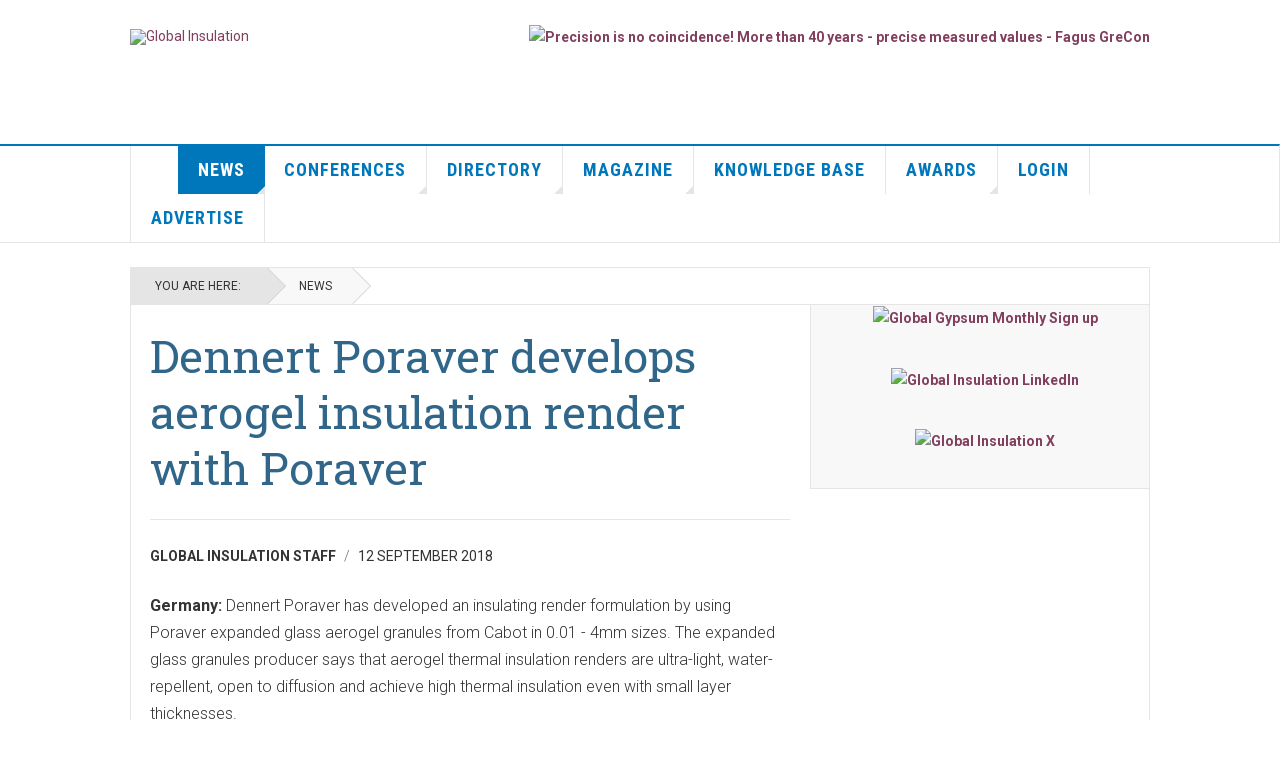

--- FILE ---
content_type: text/html; charset=utf-8
request_url: https://globalinsulation.com/news/item/1414-knauf-insulation-to-build-euro12m-mineral-wool-plant-in-malaysia
body_size: 50589
content:

<!DOCTYPE html>
<html lang="en-gb" dir="ltr"
	  class='com_content view-article itemid-532 j31 mm-hover '>

<head>
	<base href="https://globalinsulation.com/news/item/1414-knauf-insulation-to-build-euro12m-mineral-wool-plant-in-malaysia" />
	<meta http-equiv="content-type" content="text/html; charset=utf-8" />
	<meta name="keywords" content="insulation, global insulation, insulation conference, insulation exhibition, insulation new" />
	<meta name="rights" content="2025 Pro Global Media Ltd. All rights reserved." />
	<meta name="author" content="Global Insulation staff" />
	<meta name="robots" content="
" />
	<meta name="description" content=" Dennert Poraver develops aerogel insulation render with Poraver" />
	<meta name="generator" content="MYOB" />
	<title>Dennert Poraver develops aerogel insulation render with Poraver</title>
	<link href="/templates/ja_teline_v/favicon.ico" rel="shortcut icon" type="image/vnd.microsoft.icon" />
	<link href="/templates/ja_teline_v/css/bootstrap.css" rel="stylesheet" type="text/css" />
	<link href="/templates/system/css/system.css" rel="stylesheet" type="text/css" />
	<link href="/templates/ja_teline_v/css/template.css" rel="stylesheet" type="text/css" />
	<link href="/templates/ja_teline_v/css/megamenu.css" rel="stylesheet" type="text/css" />
	<link href="/templates/ja_teline_v/css/off-canvas.css" rel="stylesheet" type="text/css" />
	<link href="/templates/ja_teline_v/fonts/font-awesome/css/font-awesome.min.css" rel="stylesheet" type="text/css" />
	<link href="/templates/ja_teline_v/css/custom.css" rel="stylesheet" type="text/css" />
	<script src="/media/jui/js/jquery.min.js?1ddb75f0ef104da83d3eb8a445a9864c" type="text/javascript"></script>
	<script src="/media/jui/js/jquery-noconflict.js?1ddb75f0ef104da83d3eb8a445a9864c" type="text/javascript"></script>
	<script src="/media/jui/js/jquery-migrate.min.js?1ddb75f0ef104da83d3eb8a445a9864c" type="text/javascript"></script>
	<script src="/plugins/system/t3/base-bs3/bootstrap/js/bootstrap.js" type="text/javascript"></script>
	<script src="/plugins/system/t3/base-bs3/js/jquery.tap.min.js" type="text/javascript"></script>
	<script src="/plugins/system/t3/base-bs3/js/off-canvas.js" type="text/javascript"></script>
	<script src="/plugins/system/t3/base-bs3/js/script.js" type="text/javascript"></script>
	<script src="/plugins/system/t3/base-bs3/js/menu.js" type="text/javascript"></script>
	<script src="/plugins/system/t3/base-bs3/js/jquery.ckie.js" type="text/javascript"></script>
	<script src="/templates/ja_teline_v/js/script.js" type="text/javascript"></script>
	<script src="/plugins/system/t3/base-bs3/js/nav-collapse.js" type="text/javascript"></script>
	<script type="text/javascript">

	var ja_base_uri = "";
jQuery(function($){ initTooltips(); $("body").on("subform-row-add", initTooltips); function initTooltips (event, container) { container = container || document;$(container).find(".hasTooltip").tooltip({"html": true,"container": "body"});} });
	</script>
	<meta property="og:type" content="article" />
<link rel="image_src" content="https://www.globalinsulation.com/" />
<meta property="og:image" content="https://www.globalinsulation.com/" />
<meta property="article:tag" content="" />

	
<!-- META FOR IOS & HANDHELD -->
	<meta name="viewport" content="width=device-width, initial-scale=1.0, maximum-scale=1.0, user-scalable=no"/>
	<style type="text/stylesheet">
		@-webkit-viewport   { width: device-width; }
		@-moz-viewport      { width: device-width; }
		@-ms-viewport       { width: device-width; }
		@-o-viewport        { width: device-width; }
		@viewport           { width: device-width; }
	</style>
	<script type="text/javascript">
		//<![CDATA[
		if (navigator.userAgent.match(/IEMobile\/10\.0/)) {
			var msViewportStyle = document.createElement("style");
			msViewportStyle.appendChild(
				document.createTextNode("@-ms-viewport{width:auto!important}")
			);
			document.getElementsByTagName("head")[0].appendChild(msViewportStyle);
		}
		//]]>
	</script>
<meta name="HandheldFriendly" content="true"/>
<meta name="apple-mobile-web-app-capable" content="YES"/>
<!-- //META FOR IOS & HANDHELD -->



<!-- GOOGLE FONTS -->
<link href='https://fonts.googleapis.com/css?family=Roboto:400,400italic,300,300italic,700,700italic' rel='stylesheet' type='text/css'>
<link href='https://fonts.googleapis.com/css?family=Roboto+Slab:400,300,700' rel='stylesheet' type='text/css'>
<link href='https://fonts.googleapis.com/css?family=Roboto+Condensed:700,400' rel='stylesheet' type='text/css'>
<!--//GOOGLE FONTS -->


<!-- Le HTML5 shim and media query for IE8 support -->
<!--[if lt IE 9]>
<script src="//html5shim.googlecode.com/svn/trunk/html5.js"></script>
<script type="text/javascript" src="/plugins/system/t3/base-bs3/js/respond.min.js"></script>
<![endif]-->

<!-- You can add Google Analytics here or use T3 Injection feature -->
<!-- Google tag (gtag.js) -->
<script async src="https://www.googletagmanager.com/gtag/js?id=G-CHT0Y3ZW2C"></script>
<script>
  window.dataLayer = window.dataLayer || [];
  function gtag(){dataLayer.push(arguments);}
  gtag('js', new Date());

  gtag('config', 'G-CHT0Y3ZW2C', { 'linker': { 'domains': ['proids-online.com'] } });
</script>
</head>

<body>

<div class="t3-wrapper"> <!-- Need this wrapper for off-canvas menu. Remove if you don't use of-canvas -->

  

  
  
<!-- HEADER -->
<header id="t3-header" class="t3-header">
	<div class="container">
		<div class="row">

			<div class="col-sm-12 col-md-3 col-lg-3 conference header-left">

				<!-- OFF CANVAS TOGGLE -->
				
<button class="btn btn-default off-canvas-toggle" type="button" data-pos="left" data-nav="#t3-off-canvas" data-effect="off-canvas-effect-4">
  <i class="fa fa-bars"></i>
</button>

<div id="t3-off-canvas" class="t3-off-canvas">

  <div class="t3-off-canvas-header">
    <h2 class="t3-off-canvas-header-title">Sidebar</h2>
    <button type="button" class="close" data-dismiss="modal" aria-hidden="true">&times;</button>
  </div>

  <div class="t3-off-canvas-body">
    <div class="t3-module module " id="Mod296"><div class="module-inner"><h3 class="module-title "><span>Main Menu  - Mobile</span></h3><div class="module-ct"><ul class="nav nav-pills nav-stacked menu">
<li class="item-813 default"><a href="/" class="homeglobe">Home</a></li><li class="item-532 current active deeper dropdown parent"><a href="/news" class=" dropdown-toggle" data-toggle="dropdown">News<em class="caret"></em></a><ul class="dropdown-menu"><li class="item-1062"><a href="/news/tags" class="">Tags</a></li></ul></li><li class="item-3 deeper dropdown parent"><a href="/conferences" class=" dropdown-toggle" data-toggle="dropdown">Conferences<em class="caret"></em></a><ul class="dropdown-menu"><li class="item-262 dropdown-submenu parent"><a href="/conferences/global-insulation/introduction" class="">Global Insulation </a><ul class="dropdown-menu"><li class="item-948"><a href="https://www.proids-online.com/events-calendar/conferences/995-global-insulation-2025" class="">Register </a></li><li class="item-267"><a href="/conferences/global-insulation/introduction" class="">Introduction</a></li><li class="item-263"><a href="/conferences/global-insulation/programme" class="">Programme</a></li><li class="item-265"><a href="/conferences/global-insulation/delegates" class="">Delegates</a></li><li class="item-270"><a href="/conferences/global-insulation/exhibitors" class="">Exhibition</a></li><li class="item-269"><a href="/conferences/global-insulation/sponsorship-opportunities" class="">Sponsor</a></li><li class="item-266"><a href="/conferences/global-insulation/accommodation" class="">Hotel</a></li><li class="item-264"><a href="/conferences/global-insulation/conference-information" class="">Info</a></li><li class="item-951"><a href="/conferences/global-insulation/vat" class="">VAT</a></li><li class="item-268"><a href="/conferences/global-insulation/call-for-papers" class="">Papers</a></li><li class="item-323"><a href="/conferences/global-insulation/instructions-for-presenters" class="">Presenters</a></li><li class="item-324"><a href="/conferences/global-insulation/awards" class="">Awards</a></li><li class="item-1045"><a href="/conferences/global-insulation/media" class="">Media</a></li><li class="item-272 dropdown-submenu parent"><a href="/conferences/global-insulation/review" class="">Past</a><ul class="dropdown-menu"><li class="item-1154 dropdown-submenu parent"><a href="/conferences/global-insulation/review/2025-review" class="">2025</a><ul class="dropdown-menu"><li class="item-1155"><a href="/conferences/global-insulation/review/2025-review/2025-gallery" class="">2025 gallery</a></li></ul></li><li class="item-1049 dropdown-submenu parent"><a href="/conferences/global-insulation/review/2024-review" class="">2024</a><ul class="dropdown-menu"><li class="item-1050"><a href="/conferences/global-insulation/review/2024-review/2024-gallery" class="">2024 gallery</a></li></ul></li><li class="item-1046 dropdown-submenu parent"><a href="/conferences/global-insulation/review/2023-review" class="">2023</a><ul class="dropdown-menu"><li class="item-1047"><a href="/conferences/global-insulation/review/2023-review/2023-gallery" class="">2023 gallery</a></li></ul></li><li class="item-1042 dropdown-submenu parent"><a href="/conferences/global-insulation/review/2022-review" class="">2022</a><ul class="dropdown-menu"><li class="item-1043"><a href="/conferences/global-insulation/review/2022-review/2022-gallery" class="">2022 gallery</a></li></ul></li><li class="item-1023 dropdown-submenu parent"><a href="/conferences/global-insulation/review/2019-review" class="">2019</a><ul class="dropdown-menu"><li class="item-1024"><a href="/conferences/global-insulation/review/2019-review/2019-gallery" class="">2019 gallery</a></li></ul></li><li class="item-1001 dropdown-submenu parent"><a href="/conferences/global-insulation/review/2018-review" class="">2018</a><ul class="dropdown-menu"><li class="item-1002"><a href="/conferences/global-insulation/review/2018-review/2018-gallery" class="">2018 gallery</a></li></ul></li><li class="item-964 dropdown-submenu parent"><a href="/conferences/global-insulation/review/2017-review" class="">2017</a><ul class="dropdown-menu"><li class="item-965"><a href="/conferences/global-insulation/review/2017-review/2017-gallery" class="">2017 gallery</a></li></ul></li><li class="item-945 dropdown-submenu parent"><a href="/conferences/global-insulation/review/2016-review" class="">2016</a><ul class="dropdown-menu"><li class="item-946"><a href="/conferences/global-insulation/review/2016-review/2016-gallery" class="">2016 gallery</a></li></ul></li><li class="item-928 dropdown-submenu parent"><a href="/conferences/global-insulation/review/2015-review" class="">2015</a><ul class="dropdown-menu"><li class="item-929"><a href="/conferences/global-insulation/review/2015-review/2014-gallery-2" class="">2015 gallery</a></li></ul></li><li class="item-919 dropdown-submenu parent"><a href="/conferences/global-insulation/review/2014-review" class="">2014</a><ul class="dropdown-menu"><li class="item-920"><a href="/conferences/global-insulation/review/2014-review/2014-gallery" class="">2014 gallery</a></li></ul></li><li class="item-558 dropdown-submenu parent"><a href="/conferences/global-insulation/review/2013-review" class="">2013</a><ul class="dropdown-menu"><li class="item-892"><a href="/conferences/global-insulation/review/2013-review/2013-gallery" class="">2013 gallery</a></li></ul></li><li class="item-547 dropdown-submenu parent"><a href="/conferences/global-insulation/review/2012-review" class="">2012</a><ul class="dropdown-menu"><li class="item-894"><a href="/conferences/global-insulation/review/2012-review/2012-gallery" class="">2012 gallery</a></li></ul></li><li class="item-484 dropdown-submenu parent"><a href="/conferences/global-insulation/review/2011-review" class="">2011</a><ul class="dropdown-menu"><li class="item-893"><a href="/conferences/global-insulation/review/2011-review/2011-gallery" class="">2011 gallery</a></li></ul></li><li class="item-427 dropdown-submenu parent"><a href="/conferences/global-insulation/review/2009-review" class="">2009</a><ul class="dropdown-menu"><li class="item-895"><a href="/conferences/global-insulation/review/2009-review/2009-gallery" class="">2009 gallery</a></li></ul></li><li class="item-429 dropdown-submenu parent"><a href="/conferences/global-insulation/review/2008-review" class="">2008</a><ul class="dropdown-menu"><li class="item-896"><a href="/conferences/global-insulation/review/2008-review/2008-gallery" class="">2008 gallery</a></li></ul></li><li class="item-430 dropdown-submenu parent"><a href="/conferences/global-insulation/review/2007-review" class="">2007</a><ul class="dropdown-menu"><li class="item-897"><a href="/conferences/global-insulation/review/2007-review/2007-gallery" class="">2007 gallery</a></li></ul></li><li class="item-431"><a href="/conferences/global-insulation/review/2006-review" class="">2006</a></li><li class="item-1027"><a href="/conferences/global-insulation/review/virtual" class="">Virtual</a></li></ul></li></ul></li><li class="item-551"><a href="http://www.globalgypsum.com/conferences/global-gypsum/introduction" class="">Global Gypsum </a></li></ul></li><li class="item-116 deeper dropdown parent"><a href="/directory" class=" dropdown-toggle" data-toggle="dropdown">Directory<em class="caret"></em></a><ul class="dropdown-menu"><li class="item-931"><a href="https://www.proids-online.com/products/directories" class="">Order copy </a></li><li class="item-930"><a href="/directory/order-options" class="">Order options</a></li></ul></li><li class="item-548 deeper dropdown parent"><a href="/magazine-sp/latest-issue" class=" dropdown-toggle" data-toggle="dropdown">Magazine <em class="caret"></em></a><ul class="dropdown-menu"><li class="item-550"><a href="/magazine-sp/latest-issue" class="">Latest issue</a></li><li class="item-106"><a href="/magazine-sp/articles" class="">Articles</a></li><li class="item-549"><a href="/magazine-sp/back-issues" class="">Back Issues</a></li><li class="item-949"><a href="/magazine-sp/contributors" class="" title="How to contribute an article to Global Insulation">Contributors</a></li></ul></li><li class="item-543"><a href="/knowledge-base" class="">Knowledge Base</a></li><li class="item-1025 deeper dropdown parent"><a href="/awards" class=" dropdown-toggle" data-toggle="dropdown">Awards<em class="caret"></em></a><ul class="dropdown-menu"><li class="item-1026"><a href="/awards/how-to-enter" class="">How to enter</a></li></ul></li><li class="item-1082"><a href="/login" class="">Login</a></li><li class="item-14"><a href="/advertise" class="">Advertise</a></li></ul>
</div></div></div>
  </div>

</div>

				<!-- // OFF CANVAS TOGGLE -->

				<!-- LOGO -->
				<div class="logo">
					<div class="logo-image">
						<a href="/" title="Global Insulation">
															<img class="logo-img" src="/images/stories/documents/general/Global-Insulation-logo-350.png" alt="Global Insulation" />
																					<span>Global Insulation</span>
						</a>
						<small class="site-slogan"></small>
					</div>
				</div>
				<!-- //LOGO -->

			</div>

			<!-- HEADER RIGHT -->
			<div class="col-sm-12 col-md-9 col-lg-9 conference header-right">
				<div class="header-right-inner t3-d-flex">

					<div class="col t3-flex-1 trending  hidden-sm hidden-xs">
						<div class="bannergroup">

	<div class="banneritem">
																																																																			<a
							href="/component/banners/click/44" target="_blank" rel="noopener noreferrer"
							title="Top banner - Fagus GreCon">
							<img
								src="https://www.globalinsulation.com/images/banners/Fagus-GreCon-1-728.gif"
								alt="Precision is no coincidence! More than 40 years - precise measured values - Fagus GreCon"
								 width="728"								 height="90"							/>
						</a>
																<div class="clr"></div>
	</div>

</div>

					</div>

										<div class="col whatsnew  hidden-lg hidden-md">
						<div class="col-inner">
							<div class="bannergroup">

	<div class="banneritem">
																																																																			<a
							href="/component/banners/click/46" target="_blank" rel="noopener noreferrer"
							title="Top Banner Mobile - Fagus GreCon">
							<img
								src="https://www.globalinsulation.com/images/banners/Fagus-Grecon-468.gif"
								alt="Precision is no coincidence! More than 40 years - precise measured values - Fagus GreCon"
								 width="468"								 height="60"							/>
						</a>
																<div class="clr"></div>
	</div>

</div>

						</div>
					</div>
					
				</div>
			</div>
			<!-- // HEADER RIGHT -->

		</div>
	</div>
</header>
<!-- // HEADER -->

  
<!-- MAIN NAVIGATION -->
<nav id="t3-mainnav" class="wrap navbar navbar-default t3-mainnav">
	<div class="container">

		<!-- Brand and toggle get grouped for better mobile display -->
		<div class="navbar-header">
											<button type="button" class="navbar-toggle" data-toggle="collapse" data-target=".t3-navbar-collapse">
					<i class="fa fa-bars"></i>
				</button>
					</div>

					<div class="t3-navbar-collapse navbar-collapse collapse"></div>
		
		<div class="t3-navbar navbar-collapse collapse">
			<div  class="t3-megamenu"  data-responsive="true">
<ul itemscope itemtype="http://www.schema.org/SiteNavigationElement" class="nav navbar-nav level0">
<li itemprop='name' class="item-home" data-id="813" data-level="1" data-class="item-home">
<a itemprop='url' class="homeglobe"  href="/"   data-target="#">Home </a>

</li>
<li itemprop='name' class="current active dropdown mega" data-id="532" data-level="1">
<a itemprop='url' class=" dropdown-toggle"  href="/news"   data-target="#" data-toggle="dropdown">News <em class="caret"></em></a>

<div class="nav-child dropdown-menu mega-dropdown-menu"  ><div class="mega-dropdown-inner">
<div class="row">
<div class="col-xs-12 mega-col-nav" data-width="12"><div class="mega-inner">
<ul itemscope itemtype="http://www.schema.org/SiteNavigationElement" class="mega-nav level1">
<li itemprop='name'  data-id="1062" data-level="2">
<a itemprop='url' class=""  href="/news/tags"   data-target="#">Tags </a>

</li>
</ul>
</div></div>
</div>
</div></div>
</li>
<li itemprop='name' class="dropdown mega" data-id="3" data-level="1">
<a itemprop='url' class=" dropdown-toggle"  href="/conferences"   data-target="#" data-toggle="dropdown">Conferences <em class="caret"></em></a>

<div class="nav-child dropdown-menu mega-dropdown-menu"  ><div class="mega-dropdown-inner">
<div class="row">
<div class="col-xs-12 mega-col-nav" data-width="12"><div class="mega-inner">
<ul itemscope itemtype="http://www.schema.org/SiteNavigationElement" class="mega-nav level1">
<li itemprop='name' class="dropdown-submenu mega" data-id="262" data-level="2">
<a itemprop='url' class=""  href="/conferences/global-insulation/introduction"   data-target="#">Global Insulation</a>

<div class="nav-child dropdown-menu mega-dropdown-menu"  ><div class="mega-dropdown-inner">
<div class="row">
<div class="col-xs-12 mega-col-nav" data-width="12"><div class="mega-inner">
<ul itemscope itemtype="http://www.schema.org/SiteNavigationElement" class="mega-nav level2">
<li itemprop='name'  data-id="948" data-level="3">
<a itemprop='url' class=""  href="https://www.proids-online.com/events-calendar/conferences/995-global-insulation-2025"   data-target="#">Register</a>

</li>
<li itemprop='name'  data-id="267" data-level="3">
<a itemprop='url' class=""  href="/conferences/global-insulation/introduction"   data-target="#">Introduction </a>

</li>
<li itemprop='name'  data-id="263" data-level="3">
<a itemprop='url' class=""  href="/conferences/global-insulation/programme"   data-target="#">Programme </a>

</li>
<li itemprop='name'  data-id="265" data-level="3">
<a itemprop='url' class=""  href="/conferences/global-insulation/delegates"   data-target="#">Delegates </a>

</li>
<li itemprop='name'  data-id="270" data-level="3">
<a itemprop='url' class=""  href="/conferences/global-insulation/exhibitors"   data-target="#">Exhibition </a>

</li>
<li itemprop='name'  data-id="269" data-level="3">
<a itemprop='url' class=""  href="/conferences/global-insulation/sponsorship-opportunities"   data-target="#">Sponsor </a>

</li>
<li itemprop='name'  data-id="266" data-level="3">
<a itemprop='url' class=""  href="/conferences/global-insulation/accommodation"   data-target="#">Hotel </a>

</li>
<li itemprop='name'  data-id="264" data-level="3">
<a itemprop='url' class=""  href="/conferences/global-insulation/conference-information"   data-target="#">Info </a>

</li>
<li itemprop='name'  data-id="951" data-level="3">
<a itemprop='url' class=""  href="/conferences/global-insulation/vat"   data-target="#">VAT </a>

</li>
<li itemprop='name'  data-id="268" data-level="3">
<a itemprop='url' class=""  href="/conferences/global-insulation/call-for-papers"   data-target="#">Papers </a>

</li>
<li itemprop='name'  data-id="323" data-level="3">
<a itemprop='url' class=""  href="/conferences/global-insulation/instructions-for-presenters"   data-target="#">Presenters </a>

</li>
<li itemprop='name'  data-id="324" data-level="3">
<a itemprop='url' class=""  href="/conferences/global-insulation/awards"   data-target="#">Awards </a>

</li>
<li itemprop='name'  data-id="1045" data-level="3">
<a itemprop='url' class=""  href="/conferences/global-insulation/media"   data-target="#">Media </a>

</li>
<li itemprop='name' class="dropdown-submenu mega" data-id="272" data-level="3">
<a itemprop='url' class=""  href="/conferences/global-insulation/review"   data-target="#">Past </a>

<div class="nav-child dropdown-menu mega-dropdown-menu"  ><div class="mega-dropdown-inner">
<div class="row">
<div class="col-xs-12 mega-col-nav" data-width="12"><div class="mega-inner">
<ul itemscope itemtype="http://www.schema.org/SiteNavigationElement" class="mega-nav level3">
<li itemprop='name' class="dropdown-submenu mega" data-id="1154" data-level="4">
<a itemprop='url' class=""  href="/conferences/global-insulation/review/2025-review"   data-target="#">2025 </a>

<div class="nav-child dropdown-menu mega-dropdown-menu"  ><div class="mega-dropdown-inner">
<div class="row">
<div class="col-xs-12 mega-col-nav" data-width="12"><div class="mega-inner">
<ul itemscope itemtype="http://www.schema.org/SiteNavigationElement" class="mega-nav level4">
<li itemprop='name'  data-id="1155" data-level="5">
<a itemprop='url' class=""  href="/conferences/global-insulation/review/2025-review/2025-gallery"   data-target="#">2025 gallery </a>

</li>
</ul>
</div></div>
</div>
</div></div>
</li>
<li itemprop='name' class="dropdown-submenu mega" data-id="1049" data-level="4">
<a itemprop='url' class=""  href="/conferences/global-insulation/review/2024-review"   data-target="#">2024 </a>

<div class="nav-child dropdown-menu mega-dropdown-menu"  ><div class="mega-dropdown-inner">
<div class="row">
<div class="col-xs-12 mega-col-nav" data-width="12"><div class="mega-inner">
<ul itemscope itemtype="http://www.schema.org/SiteNavigationElement" class="mega-nav level4">
<li itemprop='name'  data-id="1050" data-level="5">
<a itemprop='url' class=""  href="/conferences/global-insulation/review/2024-review/2024-gallery"   data-target="#">2024 gallery </a>

</li>
</ul>
</div></div>
</div>
</div></div>
</li>
<li itemprop='name' class="dropdown-submenu mega" data-id="1046" data-level="4">
<a itemprop='url' class=""  href="/conferences/global-insulation/review/2023-review"   data-target="#">2023 </a>

<div class="nav-child dropdown-menu mega-dropdown-menu"  ><div class="mega-dropdown-inner">
<div class="row">
<div class="col-xs-12 mega-col-nav" data-width="12"><div class="mega-inner">
<ul itemscope itemtype="http://www.schema.org/SiteNavigationElement" class="mega-nav level4">
<li itemprop='name'  data-id="1047" data-level="5">
<a itemprop='url' class=""  href="/conferences/global-insulation/review/2023-review/2023-gallery"   data-target="#">2023 gallery </a>

</li>
</ul>
</div></div>
</div>
</div></div>
</li>
<li itemprop='name' class="dropdown-submenu mega" data-id="1042" data-level="4">
<a itemprop='url' class=""  href="/conferences/global-insulation/review/2022-review"   data-target="#">2022 </a>

<div class="nav-child dropdown-menu mega-dropdown-menu"  ><div class="mega-dropdown-inner">
<div class="row">
<div class="col-xs-12 mega-col-nav" data-width="12"><div class="mega-inner">
<ul itemscope itemtype="http://www.schema.org/SiteNavigationElement" class="mega-nav level4">
<li itemprop='name'  data-id="1043" data-level="5">
<a itemprop='url' class=""  href="/conferences/global-insulation/review/2022-review/2022-gallery"   data-target="#">2022 gallery </a>

</li>
</ul>
</div></div>
</div>
</div></div>
</li>
<li itemprop='name' class="dropdown-submenu mega" data-id="1023" data-level="4">
<a itemprop='url' class=""  href="/conferences/global-insulation/review/2019-review"   data-target="#">2019 </a>

<div class="nav-child dropdown-menu mega-dropdown-menu"  ><div class="mega-dropdown-inner">
<div class="row">
<div class="col-xs-12 mega-col-nav" data-width="12"><div class="mega-inner">
<ul itemscope itemtype="http://www.schema.org/SiteNavigationElement" class="mega-nav level4">
<li itemprop='name'  data-id="1024" data-level="5">
<a itemprop='url' class=""  href="/conferences/global-insulation/review/2019-review/2019-gallery"   data-target="#">2019 gallery </a>

</li>
</ul>
</div></div>
</div>
</div></div>
</li>
<li itemprop='name' class="dropdown-submenu mega" data-id="1001" data-level="4">
<a itemprop='url' class=""  href="/conferences/global-insulation/review/2018-review"   data-target="#">2018 </a>

<div class="nav-child dropdown-menu mega-dropdown-menu"  ><div class="mega-dropdown-inner">
<div class="row">
<div class="col-xs-12 mega-col-nav" data-width="12"><div class="mega-inner">
<ul itemscope itemtype="http://www.schema.org/SiteNavigationElement" class="mega-nav level4">
<li itemprop='name'  data-id="1002" data-level="5">
<a itemprop='url' class=""  href="/conferences/global-insulation/review/2018-review/2018-gallery"   data-target="#">2018 gallery </a>

</li>
</ul>
</div></div>
</div>
</div></div>
</li>
<li itemprop='name' class="dropdown-submenu mega" data-id="964" data-level="4">
<a itemprop='url' class=""  href="/conferences/global-insulation/review/2017-review"   data-target="#">2017 </a>

<div class="nav-child dropdown-menu mega-dropdown-menu"  ><div class="mega-dropdown-inner">
<div class="row">
<div class="col-xs-12 mega-col-nav" data-width="12"><div class="mega-inner">
<ul itemscope itemtype="http://www.schema.org/SiteNavigationElement" class="mega-nav level4">
<li itemprop='name'  data-id="965" data-level="5">
<a itemprop='url' class=""  href="/conferences/global-insulation/review/2017-review/2017-gallery"   data-target="#">2017 gallery </a>

</li>
</ul>
</div></div>
</div>
</div></div>
</li>
<li itemprop='name' class="dropdown-submenu mega" data-id="945" data-level="4">
<a itemprop='url' class=""  href="/conferences/global-insulation/review/2016-review"   data-target="#">2016 </a>

<div class="nav-child dropdown-menu mega-dropdown-menu"  ><div class="mega-dropdown-inner">
<div class="row">
<div class="col-xs-12 mega-col-nav" data-width="12"><div class="mega-inner">
<ul itemscope itemtype="http://www.schema.org/SiteNavigationElement" class="mega-nav level4">
<li itemprop='name'  data-id="946" data-level="5">
<a itemprop='url' class=""  href="/conferences/global-insulation/review/2016-review/2016-gallery"   data-target="#">2016 gallery </a>

</li>
</ul>
</div></div>
</div>
</div></div>
</li>
<li itemprop='name' class="dropdown-submenu mega" data-id="928" data-level="4">
<a itemprop='url' class=""  href="/conferences/global-insulation/review/2015-review"   data-target="#">2015 </a>

<div class="nav-child dropdown-menu mega-dropdown-menu"  ><div class="mega-dropdown-inner">
<div class="row">
<div class="col-xs-12 mega-col-nav" data-width="12"><div class="mega-inner">
<ul itemscope itemtype="http://www.schema.org/SiteNavigationElement" class="mega-nav level4">
<li itemprop='name'  data-id="929" data-level="5">
<a itemprop='url' class=""  href="/conferences/global-insulation/review/2015-review/2014-gallery-2"   data-target="#">2015 gallery </a>

</li>
</ul>
</div></div>
</div>
</div></div>
</li>
<li itemprop='name' class="dropdown-submenu mega" data-id="919" data-level="4">
<a itemprop='url' class=""  href="/conferences/global-insulation/review/2014-review"   data-target="#">2014 </a>

<div class="nav-child dropdown-menu mega-dropdown-menu"  ><div class="mega-dropdown-inner">
<div class="row">
<div class="col-xs-12 mega-col-nav" data-width="12"><div class="mega-inner">
<ul itemscope itemtype="http://www.schema.org/SiteNavigationElement" class="mega-nav level4">
<li itemprop='name'  data-id="920" data-level="5">
<a itemprop='url' class=""  href="/conferences/global-insulation/review/2014-review/2014-gallery"   data-target="#">2014 gallery </a>

</li>
</ul>
</div></div>
</div>
</div></div>
</li>
<li itemprop='name' class="dropdown-submenu mega" data-id="558" data-level="4">
<a itemprop='url' class=""  href="/conferences/global-insulation/review/2013-review"   data-target="#">2013 </a>

<div class="nav-child dropdown-menu mega-dropdown-menu"  ><div class="mega-dropdown-inner">
<div class="row">
<div class="col-xs-12 mega-col-nav" data-width="12"><div class="mega-inner">
<ul itemscope itemtype="http://www.schema.org/SiteNavigationElement" class="mega-nav level4">
<li itemprop='name'  data-id="892" data-level="5">
<a itemprop='url' class=""  href="/conferences/global-insulation/review/2013-review/2013-gallery"   data-target="#">2013 gallery </a>

</li>
</ul>
</div></div>
</div>
</div></div>
</li>
<li itemprop='name' class="dropdown-submenu mega" data-id="547" data-level="4">
<a itemprop='url' class=""  href="/conferences/global-insulation/review/2012-review"   data-target="#">2012 </a>

<div class="nav-child dropdown-menu mega-dropdown-menu"  ><div class="mega-dropdown-inner">
<div class="row">
<div class="col-xs-12 mega-col-nav" data-width="12"><div class="mega-inner">
<ul itemscope itemtype="http://www.schema.org/SiteNavigationElement" class="mega-nav level4">
<li itemprop='name'  data-id="894" data-level="5">
<a itemprop='url' class=""  href="/conferences/global-insulation/review/2012-review/2012-gallery"   data-target="#">2012 gallery </a>

</li>
</ul>
</div></div>
</div>
</div></div>
</li>
<li itemprop='name' class="dropdown-submenu mega" data-id="484" data-level="4">
<a itemprop='url' class=""  href="/conferences/global-insulation/review/2011-review"   data-target="#">2011 </a>

<div class="nav-child dropdown-menu mega-dropdown-menu"  ><div class="mega-dropdown-inner">
<div class="row">
<div class="col-xs-12 mega-col-nav" data-width="12"><div class="mega-inner">
<ul itemscope itemtype="http://www.schema.org/SiteNavigationElement" class="mega-nav level4">
<li itemprop='name'  data-id="893" data-level="5">
<a itemprop='url' class=""  href="/conferences/global-insulation/review/2011-review/2011-gallery"   data-target="#">2011 gallery </a>

</li>
</ul>
</div></div>
</div>
</div></div>
</li>
<li itemprop='name' class="dropdown-submenu mega" data-id="427" data-level="4">
<a itemprop='url' class=""  href="/conferences/global-insulation/review/2009-review"   data-target="#">2009 </a>

<div class="nav-child dropdown-menu mega-dropdown-menu"  ><div class="mega-dropdown-inner">
<div class="row">
<div class="col-xs-12 mega-col-nav" data-width="12"><div class="mega-inner">
<ul itemscope itemtype="http://www.schema.org/SiteNavigationElement" class="mega-nav level4">
<li itemprop='name'  data-id="895" data-level="5">
<a itemprop='url' class=""  href="/conferences/global-insulation/review/2009-review/2009-gallery"   data-target="#">2009 gallery </a>

</li>
</ul>
</div></div>
</div>
</div></div>
</li>
<li itemprop='name' class="dropdown-submenu mega" data-id="429" data-level="4">
<a itemprop='url' class=""  href="/conferences/global-insulation/review/2008-review"   data-target="#">2008 </a>

<div class="nav-child dropdown-menu mega-dropdown-menu"  ><div class="mega-dropdown-inner">
<div class="row">
<div class="col-xs-12 mega-col-nav" data-width="12"><div class="mega-inner">
<ul itemscope itemtype="http://www.schema.org/SiteNavigationElement" class="mega-nav level4">
<li itemprop='name'  data-id="896" data-level="5">
<a itemprop='url' class=""  href="/conferences/global-insulation/review/2008-review/2008-gallery"   data-target="#">2008 gallery </a>

</li>
</ul>
</div></div>
</div>
</div></div>
</li>
<li itemprop='name' class="dropdown-submenu mega" data-id="430" data-level="4">
<a itemprop='url' class=""  href="/conferences/global-insulation/review/2007-review"   data-target="#">2007 </a>

<div class="nav-child dropdown-menu mega-dropdown-menu"  ><div class="mega-dropdown-inner">
<div class="row">
<div class="col-xs-12 mega-col-nav" data-width="12"><div class="mega-inner">
<ul itemscope itemtype="http://www.schema.org/SiteNavigationElement" class="mega-nav level4">
<li itemprop='name'  data-id="897" data-level="5">
<a itemprop='url' class=""  href="/conferences/global-insulation/review/2007-review/2007-gallery"   data-target="#">2007 gallery </a>

</li>
</ul>
</div></div>
</div>
</div></div>
</li>
<li itemprop='name'  data-id="431" data-level="4">
<a itemprop='url' class=""  href="/conferences/global-insulation/review/2006-review"   data-target="#">2006 </a>

</li>
<li itemprop='name'  data-id="1027" data-level="4">
<a itemprop='url' class=""  href="/conferences/global-insulation/review/virtual"   data-target="#">Virtual </a>

</li>
</ul>
</div></div>
</div>
</div></div>
</li>
</ul>
</div></div>
</div>
</div></div>
</li>
<li itemprop='name'  data-id="551" data-level="2">
<a itemprop='url' class=""  href="http://www.globalgypsum.com/conferences/global-gypsum/introduction"   data-target="#">Global Gypsum</a>

</li>
</ul>
</div></div>
</div>
</div></div>
</li>
<li itemprop='name' class="dropdown mega" data-id="116" data-level="1">
<a itemprop='url' class=" dropdown-toggle"  href="/directory"   data-target="#" data-toggle="dropdown">Directory <em class="caret"></em></a>

<div class="nav-child dropdown-menu mega-dropdown-menu"  ><div class="mega-dropdown-inner">
<div class="row">
<div class="col-xs-12 mega-col-nav" data-width="12"><div class="mega-inner">
<ul itemscope itemtype="http://www.schema.org/SiteNavigationElement" class="mega-nav level1">
<li itemprop='name'  data-id="931" data-level="2">
<a itemprop='url' class=""  href="https://www.proids-online.com/products/directories"   data-target="#">Order copy</a>

</li>
<li itemprop='name'  data-id="930" data-level="2">
<a itemprop='url' class=""  href="/directory/order-options"   data-target="#">Order options </a>

</li>
</ul>
</div></div>
</div>
</div></div>
</li>
<li itemprop='name' class="dropdown mega" data-id="548" data-level="1">
<a itemprop='url' class=" dropdown-toggle"  href="/magazine-sp/latest-issue"   data-target="#" data-toggle="dropdown">Magazine<em class="caret"></em></a>

<div class="nav-child dropdown-menu mega-dropdown-menu"  ><div class="mega-dropdown-inner">
<div class="row">
<div class="col-xs-12 mega-col-nav" data-width="12"><div class="mega-inner">
<ul itemscope itemtype="http://www.schema.org/SiteNavigationElement" class="mega-nav level1">
<li itemprop='name'  data-id="550" data-level="2">
<a itemprop='url' class=""  href="/magazine-sp/latest-issue"   data-target="#">Latest issue </a>

</li>
<li itemprop='name'  data-id="106" data-level="2">
<a itemprop='url' class=""  href="/magazine-sp/articles"   data-target="#">Articles </a>

</li>
<li itemprop='name'  data-id="549" data-level="2">
<a itemprop='url' class=""  href="/magazine-sp/back-issues"   data-target="#">Back Issues </a>

</li>
<li itemprop='name'  data-id="949" data-level="2">
<a itemprop='url' class=""  href="/magazine-sp/contributors"  title="How to contribute an article to Global Insulation"   data-target="#">Contributors </a>

</li>
</ul>
</div></div>
</div>
</div></div>
</li>
<li itemprop='name'  data-id="543" data-level="1">
<a itemprop='url' class=""  href="/knowledge-base"   data-target="#">Knowledge Base </a>

</li>
<li itemprop='name' class="dropdown mega" data-id="1025" data-level="1">
<a itemprop='url' class=" dropdown-toggle"  href="/awards"   data-target="#" data-toggle="dropdown">Awards <em class="caret"></em></a>

<div class="nav-child dropdown-menu mega-dropdown-menu"  ><div class="mega-dropdown-inner">
<div class="row">
<div class="col-xs-12 mega-col-nav" data-width="12"><div class="mega-inner">
<ul itemscope itemtype="http://www.schema.org/SiteNavigationElement" class="mega-nav level1">
<li itemprop='name'  data-id="1026" data-level="2">
<a itemprop='url' class=""  href="/awards/how-to-enter"   data-target="#">How to enter </a>

</li>
</ul>
</div></div>
</div>
</div></div>
</li>
<li itemprop='name'  data-id="1082" data-level="1">
<a itemprop='url' class=""  href="/login"   data-target="#">Login </a>

</li>
<li itemprop='name'  data-id="14" data-level="1">
<a itemprop='url' class=""  href="/advertise"   data-target="#">Advertise </a>

</li>
</ul>
</div>

		</div>

	</div>
</nav>

<script>
	(function ($){
		var maps = [];
		$(maps).each (function (){
			$('li[data-id="' + this['id'] + '"]').addClass (this['class']);
		});
	})(jQuery);
</script>
<!-- //MAIN NAVIGATION -->


  


  	<!-- NAV HELPER -->
	<nav class="wrap t3-navhelper ">
    <div class="container">
		  
<ol class="breadcrumb ">
	<li class="active">You are here: &#160;</li><li><a href="/news" class="pathway">News</a></li></ol>

    </div>
	</nav>
	<!-- //NAV HELPER -->


  
<div class="main">

  <div id="t3-mainbody" class="container t3-mainbody">
    
		<div class="row">

			<!-- MAIN CONTENT -->
			<div id="t3-content" class="t3-content col-md-6 col-lg-8">
				
<!-- SLIDER CONTENT -->

	
              
				

	
	<div class="item-row row-main">
		<div class="article-main">
			<article class="article" itemscope itemtype="http://schema.org/Article">
	<meta itemscope itemprop="mainEntityOfPage" itemType="https://schema.org/WebPage" itemid="https://google.com/article" />
	<meta itemprop="inLanguage" content="en-GB" />
	<meta itemprop="url" content="/news/1414-dennert-poraver-develops-aerogel-insulation-render-with-poraver" />
			
<header class="article-header clearfix">
	<h1 class="article-title" itemprop="headline">
					<a href="/news/1414-dennert-poraver-develops-aerogel-insulation-render-with-poraver" itemprop="url" title="Dennert Poraver develops aerogel insulation render with Poraver">
				Dennert Poraver develops aerogel insulation render with Poraver</a>
			</h1>

		


		</header>
				<aside class="article-aside article-aside-full">
								<dl class="article-info muted">

		
			<dt class="article-info-term">
											</dt>
      <dd class="hidden"></dd>
							
<dd class="createdby hasTooltip" itemprop="author" title="Written by ">
			<span itemprop="name">Global Insulation staff</span>
	  <span style="display: none;" itemprop="publisher" itemscope itemtype="https://schema.org/Organization">
  <span itemprop="logo" itemscope itemtype="https://schema.org/ImageObject">
    <img src="https://www.globalinsulation.com//templates/ja_teline_v/images/logo.png" alt="logo" itemprop="url" />
    <meta itemprop="width" content="auto" />
    <meta itemprop="height" content="auto" />
  </span>
  <meta itemprop="name" content="Global Insulation staff">
  </span>
</dd>
			
			
			
			
					
												<dd class="create">
					<i class="fa fa-calendar"></i>
					<time datetime="2018-09-12T14:24:24+00:00" itemprop="dateCreated">
						12 September 2018					</time>
			</dd>			
			
						</dl>
			
					</aside>
	
	<section class="article-intro-media">
		
		
			</section>

	<section class="row article-navigation top">
			</section>

	<section class="article-full">

		
		<div class="article-content-main">

						
							<section class="article-content" itemprop="articleBody"> 
					<p><strong>Germany:</strong> Dennert Poraver has developed an insulating render formulation by using Poraver expanded glass aerogel granules from Cabot in 0.01 - 4mm sizes. The expanded glass granules producer says that aerogel thermal insulation renders are ultra-light, water-repellent, open to diffusion and achieve high thermal insulation even with small layer thicknesses.</p>
<p>The new product is targeted for the interior and exterior renovation of historic buildings. Due to the thin application layer, the producer says that the characteristics of the building remain largely unchanged. The building material can also be used for rendering masonry in new buildings. The insulating renders are also classified as ‘non-combustible, smoke-development free, non dripping.’ This means that they can also be used for facades, where previously only mineral wool-based insulating materials could be used due to increased fire protection requirements.</p>
<p>Poraver and Aerogel were combined for the development of a mineral thermal insulation render in order to combine the advantages of both lightweight aggregates. Cabot Aerogel supplied aerogel in the form of 0.01 - 4mm granules for the insulation render. Poraver was added to the render as a mineral aggregate with a grain size of 1 - 2mm. Various proportions of aerogel and Poraver were tested. After the tests, it could be determined that the compressive strength and processing properties had improved ‘significantly’ with the addition of Poraver. The most economical and practicable formulation has a thermal conductivity of 0.037W/mK with a dry bulk density of 199 kg/m³.</p>				</section>
										<section class="article-content" itemprop="articleBody">
										
												<div class="tags">
																	<span class="tag-105 tag-list0" itemprop="keywords">
					<a href="/news/tags/cabot" class="label label-info">
						Cabot					</a>
				</span>
																				<span class="tag-142 tag-list1" itemprop="keywords">
					<a href="/news/tags/germany" class="label label-info">
						Germany					</a>
				</span>
																				<span class="tag-382 tag-list2" itemprop="keywords">
					<a href="/news/tags/aerogel" class="label label-info">
						Aerogel					</a>
				</span>
																				<span class="tag-507 tag-list3" itemprop="keywords">
					<a href="/news/tags/product" class="label label-info">
						Product					</a>
				</span>
																				<span class="tag-813 tag-list4" itemprop="keywords">
					<a href="/news/tags/dennert-poraver" class="label label-info">
						Dennert Poraver					</a>
				</span>
						</div>
									</section>

				

			
			
		</div>
	</section>

	<section class="row article-navigation bottom">
			</section>

</article>
												</div>
	</div>

	

			</div>
     
			<!-- //MAIN CONTENT -->
          
						<!-- SIDEBAR RIGHT -->
			<div class="t3-sidebar t3-sidebar-right col-md-6 col-lg-4">
				<div class="t3-module module " id="Mod140"><div class="module-inner"><div class="module-ct"><div class="bannergroup">

	<div class="banneritem">
										<a href="https://www.proids-online.com/index.php/members/signup" target="_blank" onclick="_gaq.push(['_trackEvent', 'link', 'banner', 'proids']);"><img src="https://www.globalinsulation.com/images/banners/ggm-signup-300.png" alt="Global Gypsum Monthly Sign up" height="250" width="300"></a>				<div class="clr"></div>
	</div>

</div>
</div></div></div><div class="t3-module module " id="Mod143"><div class="module-inner"><div class="module-ct"><div class="bannergroup">

	<div class="banneritem">
										<a href="https://www.linkedin.com/groups?about=&gid=4296307" target="_blank" onclick="_gaq.push(['_trackEvent', 'link', 'banner', 'gilinkedin']);"><img src="https://www.globalinsulation.com/images/banners/GlobalInsulation-LinkedIn.png" alt="Global Insulation LinkedIn" height="71" width="300"></a>				<div class="clr"></div>
	</div>

</div>
</div></div></div><div class="t3-module module " id="Mod144"><div class="module-inner"><div class="module-ct"><div class="bannergroup">

	<div class="banneritem">
										<a href="https://twitter.com/glo_insulation" target="_blank" onclick="_gaq.push(['_trackEvent', 'link', 'banner', 'gitwitter']);"><img src="https://www.globalinsulation.com/images/banners/GlobalInsulation-X.png" alt="Global Insulation X" height="71" width="300"></a>				<div class="clr"></div>
	</div>

</div>
</div></div></div>
			 <div id="skybanner1s"></div>
         <div id="skybanner2s"></div>
            </div>
			<!-- //SIDEBAR RIGHT -->
			
		</div>
	
  </div> 


	


</div>

  


  
<!-- FOOTER -->
<footer id="t3-footer" class="wrap t3-footer">
  <div class="container">

  <section class="t3-footer-links">
    <div class="row">

      <div class="col-md-4">
        <!-- LOGO -->
        <div class="logo">
          <div class="logo-image">
            <a href="/" title="Global Insulation">
                              <img class="logo-img" src="/images/stories/documents/general/Global-Insulation-logo-trans-270.png" alt="Global Insulation" />
                            <span>Global Insulation</span>
            </a>
            <small class="site-slogan"></small>
          </div>
        </div>
        <!-- //LOGO -->

        <!-- NEWSLETTER -->
        <div class="acy-email-footer">
            
        </div>
        <!-- //NEWSLETTER -->
      </div>

      <div class="col-md-8">
      	      	<!-- FOOT NAVIGATION -->
      			<!-- SPOTLIGHT -->
	<div class="t3-spotlight t3-footnav  row">
					<div class=" col-lg-3 col-md-3 col-sm-3 col-xs-6">
								<div class="t3-module module " id="Mod148"><div class="module-inner"><h3 class="module-title "><span>Conferences</span></h3><div class="module-ct"><ul class="nav nav-pills nav-stacked menu">
<li class="item-1151"><a href="https://www.cemfuels.com/conferences/cemfuels-asia/introduction" class="">CemFuels Asia </a></li><li class="item-553"><a href="http://www.propubs.com/industries/global-cemboards/conferences/introduction" class="">Global CemBoards </a></li><li class="item-1048"><a href="https://www.globalcement.com/conferences/cemccus/introduction" class="">Global CemCCUS </a></li><li class="item-1152"><a href="https://www.globalcement.com/conferences/cementai/introduction" class="">Global CementAI </a></li><li class="item-520"><a href="http://www.cemfuels.com/conferences/global-fuels/introduction" class="">Global CemFuels </a></li><li class="item-1039"><a href="https://www.global-concrete.com/conferences/global-concrete/virtual-conference" class="">Global Concrete </a></li><li class="item-1005"><a href="http://www.globalcement.com/conferences/global-future-cement/introduction" class="">Global FutureCem </a></li><li class="item-524"><a href="http://www.globalgypsum.com/conferences/global-gypsum/introduction" class="">Global Gypsum </a></li><li class="item-523"><a href="/conferences/global-insulation/introduction" class="">Global Insulation </a></li><li class="item-526"><a href="http://www.globalslag.com/conferences/global-slag/introduction" class="">Global Slag </a></li></ul>
</div></div></div>
							</div>
					<div class=" col-lg-3 col-md-3 col-sm-3 col-xs-6">
								<div class="t3-module module " id="Mod151"><div class="module-inner"><h3 class="module-title "><span>About Pro</span></h3><div class="module-ct"><ul class="nav nav-pills nav-stacked menu">
<li class="item-2"><a href="http://www.propubs.com/about-us" class="" target="_blank" rel="noopener noreferrer">About </a></li><li class="item-980"><a href="http://www.propubs.com/about-us/privacy-cookie-policy" class="">Privacy &amp; Cookie Policy </a></li><li class="item-944"><a href="http://www.propubs.com/contact" class="">Contact </a></li></ul>
</div></div></div>
							</div>
					<div class=" col-lg-3 col-md-3 col-sm-3 col-xs-6">
								<div class="t3-module module " id="Mod149"><div class="module-inner"><h3 class="module-title "><span>Websites</span></h3><div class="module-ct"><ul class="nav nav-pills nav-stacked menu">
<li class="item-528"><a href="http://www.globalcement.com" class="">Global Cement </a></li><li class="item-529"><a href="http://www.globalgypsum.com" class="">Global Gypsum </a></li><li class="item-539"><a href="http://www.globalslag.com" class="">Global Slag </a></li><li class="item-540"><a href="http://www.cemfuels.com" class="">Global CemFuels </a></li><li class="item-1031"><a href="http://www.global-concrete.com" class="">Global Concrete </a></li><li class="item-542"><a href="http://www.propubs.com" class="">Pro Global Media </a></li><li class="item-1044"><a href="https://www.proids-online.com" class="">PRoIDS Online </a></li></ul>
</div></div></div>
							</div>
					<div class=" col-lg-3 col-md-3 col-sm-3 col-xs-6">
								<div class="t3-module module " id="Mod281"><div class="module-inner"><h3 class="module-title "><span>Social</span></h3><div class="module-ct">

<div class="custom"  >
	<ul class="nav">
<li><a href="https://www.linkedin.com/groups/4296307/"><em class="fa fa-linkedin">&nbsp;</em>LinkedIn</a></li>
<li><a href="https://www.facebook.com/gloinsulation"><em class="fa fa-facebook">&nbsp;</em>Facebook</a></li>
<li><a href="https://x.com/glo_insulation"><em class="fa-brands fa-x-twitter">&nbsp;</em>X</a></li>
<li><a href="https://www.youtube.com/@GlobalGypsumPRo"><em class="fa fa-youtube">&nbsp;</em>Youtube</a></li>
</ul></div>
</div></div></div>
							</div>
			</div>
<!-- SPOTLIGHT -->
      	<!-- //FOOT NAVIGATION -->
      	          <div class="footer-banner">
              
          </div>
      </div>

    </div>
  </section>

  <section class="t3-copyright">
  	<div class="row">
  		<div class="col-md-12 copyright ">
  			
        <small>Copyright &copy; 2026 Pro Global Media. All Rights Reserved.</small>
  		</div>
  		  	</div>
  </section>

  </div>
</footer>
<!-- //FOOTER -->

<!-- BACK TOP TOP BUTTON -->
<div id="back-to-top" data-spy="affix" data-offset-top="200" class="back-to-top hidden-xs hidden-sm affix-top">
  <button class="btn btn-primary" title="Back to Top"><span class="fa fa-angle-up"></span></button>
</div>

<script type="text/javascript">
(function($) {
  // Back to top
  $('#back-to-top').on('click', function(){
    $("html, body").animate({scrollTop: 0}, 500);
    return false;
  });
})(jQuery);
</script>
<!-- BACK TO TOP BUTTON -->

</div>

</body>

</html>

--- FILE ---
content_type: text/css
request_url: https://globalinsulation.com/templates/ja_teline_v/css/megamenu.css
body_size: 19192
content:
.t3-megamenu .mega-inner:before,
.t3-megamenu .mega-inner:after {
  display: table;
  content: " ";
}
.t3-megamenu .mega-inner:after {
  clear: both;
}
.t3-megamenu .mega > .mega-dropdown-menu {
  min-width: 200px;
  display: none;
}
.t3-megamenu .mega.open > .mega-dropdown-menu,
.t3-megamenu .mega.dropdown-submenu.open > .mega-dropdown-menu {
  display: block;
}
.t3-megamenu .mega-group:before,
.t3-megamenu .mega-group:after {
  display: table;
  content: " ";
}
.t3-megamenu .mega-group:after {
  clear: both;
}
.t3-megamenu .dropdown-header,
.t3-megamenu .mega-nav .mega-group > .dropdown-header,
.t3-megamenu .dropdown-menu .mega-nav .mega-group > .dropdown-header,
.t3-megamenu .dropdown-menu .active .mega-nav .mega-group > .dropdown-header {
  margin: 0;
  padding: 0;
  background: transparent;
  color: inherit;
  font-size: 16px;
  line-height: normal;
}
.t3-megamenu .dropdown-header:hover,
.t3-megamenu .mega-nav .mega-group > .dropdown-header:hover,
.t3-megamenu .dropdown-menu .mega-nav .mega-group > .dropdown-header:hover,
.t3-megamenu .dropdown-menu .active .mega-nav .mega-group > .dropdown-header:hover,
.t3-megamenu .dropdown-header:active,
.t3-megamenu .mega-nav .mega-group > .dropdown-header:active,
.t3-megamenu .dropdown-menu .mega-nav .mega-group > .dropdown-header:active,
.t3-megamenu .dropdown-menu .active .mega-nav .mega-group > .dropdown-header:active,
.t3-megamenu .dropdown-header:focus,
.t3-megamenu .mega-nav .mega-group > .dropdown-header:focus,
.t3-megamenu .dropdown-menu .mega-nav .mega-group > .dropdown-header:focus,
.t3-megamenu .dropdown-menu .active .mega-nav .mega-group > .dropdown-header:focus {
  background: inherit;
  color: inherit;
}
.t3-megamenu .mega-group-ct {
  margin: 0;
  padding: 0;
}
.t3-megamenu .mega-group-ct:before,
.t3-megamenu .mega-group-ct:after {
  display: table;
  content: " ";
}
.t3-megamenu .mega-group-ct:after {
  clear: both;
}
.t3-megamenu .mega-nav,
.t3-megamenu .dropdown-menu .mega-nav {
  margin: 0;
  padding: 0;
  list-style: none;
}
.t3-megamenu .mega-nav > li,
.t3-megamenu .dropdown-menu .mega-nav > li {
  list-style: none;
  margin-left: 0;
}
.t3-megamenu .mega-nav > li a,
.t3-megamenu .dropdown-menu .mega-nav > li a {
  white-space: normal;
  display: block;
  padding: 5px;
}
.t3-megamenu .mega-nav > li a:hover,
.t3-megamenu .dropdown-menu .mega-nav > li a:hover,
.t3-megamenu .mega-nav > li a:focus,
.t3-megamenu .dropdown-menu .mega-nav > li a:focus {
  text-decoration: none;
  color: #262626;
  background-color: #f5f5f5;
}
.t3-megamenu .mega-nav > li .separator {
  display: block;
  padding: 5px;
}
.t3-megamenu .mega-group > .mega-nav,
.t3-megamenu .dropdown-menu .mega-group > .mega-nav {
  margin-left: -5px;
  margin-right: -5px;
}
.t3-megamenu .mega-nav .dropdown-submenu > a::after {
  margin-right: 5px;
}
.t3-megamenu .t3-module {
  margin-bottom: 12px;
}
.t3-megamenu .t3-module .module-title {
  margin: 0;
  padding: 0;
  background: transparent;
  color: inherit;
  font-size: 16px;
  line-height: normal;
  margin-bottom: 5px;
}
.t3-megamenu .t3-module .module-title:hover,
.t3-megamenu .t3-module .module-title:active,
.t3-megamenu .t3-module .module-title:focus {
  background: inherit;
  color: inherit;
}
.t3-megamenu .t3-module .module-ct {
  margin: 0;
  padding: 0;
}
.t3-megamenu .mega-caption {
  display: block;
  white-space: nowrap;
}
.t3-megamenu .nav .caret,
.t3-megamenu .dropdown-submenu .caret,
.t3-megamenu .mega-menu .caret {
  display: none;
}
.t3-megamenu .nav > .dropdown > .dropdown-toggle .caret {
  display: inline-block;
}
.t3-megamenu .nav [class^="icon-"],
.t3-megamenu .nav [class*=" icon-"],
.t3-megamenu .nav .fa {
  margin-right: 5px;
}
.t3-megamenu .nav .input-group-addon [class^="icon-"],
.t3-megamenu .nav .input-group-addon [class*=" icon-"],
.t3-megamenu .nav .input-group-addon .fa {
  margin-right: 0;
}
.t3-megamenu .mega-align-left > .dropdown-menu {
  left: 0;
}
.t3-megamenu .mega-align-right > .dropdown-menu {
  left: auto;
  right: 0;
}
.t3-megamenu .mega-align-center > .dropdown-menu {
  left: 50%;
  -webkit-transform: translate(-50%, 0);
  -ms-transform: translate(-50%, 0);
  -o-transform: translate(-50%, 0);
  transform: translate(-50%, 0);
}
.t3-megamenu .dropdown-submenu.mega-align-left > .dropdown-menu {
  left: 100%;
}
.t3-megamenu .dropdown-submenu.mega-align-right > .dropdown-menu {
  left: auto;
  right: 100%;
}
.t3-megamenu .mega-align-justify {
  position: static;
}
.t3-megamenu .mega-align-justify > .dropdown-menu {
  left: 0;
  margin-left: 0;
  top: auto;
}
.t3-megamenu .mega-tab > div {
  position: relative;
}
.t3-megamenu .mega-tab > div > ul {
  width: 200px;
}
.t3-megamenu .mega-tab > div > ul > li {
  position: static;
}
.t3-megamenu .mega-tab > div > ul > li > .dropdown-menu {
  position: absolute;
  top: 0;
  right: 0;
  bottom: 0;
  left: 200px;
}
.t3-megamenu .mega-tab > div > ul > li > .mega-dropdown-menu {
  border: none;
  box-shadow: none;
}
.t3-megamenu .mega-tab > div > ul > li > .mega-dropdown-menu > div {
  opacity: 1 !important;
  margin-left: 0 !important;
  transition: none !important;
}
@media (min-width: 992px) {
  .t3-megamenu.animate .mega > .mega-dropdown-menu {
    -webkit-backface-visibility: hidden;
    -moz-backface-visibility: hidden;
    backface-visibility: hidden;
    opacity: 0;
  }
  .t3-megamenu.animate .mega.animating > .mega-dropdown-menu {
    -webkit-transition: all 400ms;
    -o-transition: all 400ms;
    transition: all 400ms;
    display: block;
  }
  .t3-megamenu.animate .mega.open > .mega-dropdown-menu,
  .t3-megamenu.animate .mega.animating.open > .mega-dropdown-menu {
    opacity: 1;
  }
  .t3-megamenu.animate.zoom .mega > .mega-dropdown-menu {
    -webkit-transform: scale(0, 0);
    -ms-transform: scale(0, 0);
    -o-transform: scale(0, 0);
    transform: scale(0, 0);
    -webkit-transform-origin: 20% 20%;
    -moz-transform-origin: 20% 20%;
    -ms-transform-origin: 20% 20%;
    transform-origin: 20% 20%;
  }
  .t3-megamenu.animate.zoom .mega.open > .mega-dropdown-menu {
    -webkit-transform: scale(1, 1);
    -ms-transform: scale(1, 1);
    -o-transform: scale(1, 1);
    transform: scale(1, 1);
  }
  .t3-megamenu.animate.zoom .level0 > .mega-align-center > .mega-dropdown-menu {
    -webkit-transform: scale(0, 0) translate(-50%, 0);
    -ms-transform: scale(0, 0) translate(-50%, 0);
    transform: scale(0, 0) translate(-50%, 0);
    -webkit-transform-origin: 0% 20%;
    -moz-transform-origin: 0% 20%;
    -ms-transform-origin: 0% 20%;
    transform-origin: 0% 20%;
  }
  .t3-megamenu.animate.zoom .level0 > .mega-align-center.open > .mega-dropdown-menu {
    -webkit-transform: scale(1, 1) translate(-50%, 0);
    -ms-transform: scale(1, 1) translate(-50%, 0);
    transform: scale(1, 1) translate(-50%, 0);
  }
  .t3-megamenu.animate.elastic .mega > .mega-dropdown-menu {
    -webkit-transform: scale(0, 1);
    -ms-transform: scale(0, 1);
    -o-transform: scale(0, 1);
    transform: scale(0, 1);
    -webkit-transform-origin: 10% 0;
    -moz-transform-origin: 10% 0;
    -ms-transform-origin: 10% 0;
    transform-origin: 10% 0;
  }
  .t3-megamenu.animate.elastic .mega.open > .mega-dropdown-menu {
    -webkit-transform: scale(1, 1);
    -ms-transform: scale(1, 1);
    -o-transform: scale(1, 1);
    transform: scale(1, 1);
  }
  .t3-megamenu.animate.elastic .level0 > .mega > .mega-dropdown-menu {
    -webkit-transform: scale(1, 0);
    -ms-transform: scale(1, 0);
    -o-transform: scale(1, 0);
    transform: scale(1, 0);
  }
  .t3-megamenu.animate.elastic .level0 .open > .mega-dropdown-menu {
    -webkit-transform: scale(1, 1);
    -ms-transform: scale(1, 1);
    -o-transform: scale(1, 1);
    transform: scale(1, 1);
  }
  .t3-megamenu.animate.elastic .level0 > .mega-align-center > .mega-dropdown-menu {
    transform: scale(1, 0) translate(-50%, 0);
    -webkit-transform: scale(1, 0) translate(-50%, 0);
    -ms-transform: scale(1, 0) translate(-50%, 0);
  }
  .t3-megamenu.animate.elastic .level0 > .mega-align-center.open > .mega-dropdown-menu {
    transform: scale(1, 1) translate(-50%, 0);
    -webkit-transform: scale(1, 1) translate(-50%, 0);
    -ms-transform: scale(1, 1) translate(-50%, 0);
  }
  .t3-megamenu.animate.slide .mega {
    
    
  }
  .t3-megamenu.animate.slide .mega.animating > .mega-dropdown-menu {
    overflow: hidden;
  }
  .t3-megamenu.animate.slide .mega > .mega-dropdown-menu > div {
    -webkit-transition: all 400ms;
    -o-transition: all 400ms;
    transition: all 400ms;
    -webkit-backface-visibility: hidden;
    -moz-backface-visibility: hidden;
    backface-visibility: hidden;
    margin-top: -30%;
  }
  .t3-megamenu.animate.slide .mega.open > .mega-dropdown-menu > div {
    margin-top: 0%;
  }
  .t3-megamenu.animate.slide .mega .mega > .mega-dropdown-menu {
    min-width: 0;
  }
  .t3-megamenu.animate.slide .mega .mega > .mega-dropdown-menu > div {
    min-width: 200px;
    margin-top: 0;
    margin-left: -500px;
    width: 100%;
  }
  .t3-megamenu.animate.slide .mega .mega.open > .mega-dropdown-menu > div {
    margin-left: 0;
  }
}
@media (max-width: 991px) {
  .t3-megamenu .mega-inner:before,
  .t3-megamenu .mega-inner:after {
    display: table;
    content: " ";
  }
  .t3-megamenu .mega-inner:after {
    clear: both;
  }
  .t3-megamenu .row,
  .t3-megamenu .mega-dropdown-menu,
  .t3-megamenu .row [class*="col-lg-"],
  .t3-megamenu .row [class*="col-md-"],
  .t3-megamenu .row [class*="col-sm-"],
  .t3-megamenu .row [class*="col-xs-"] {
    width: 100% !important;
    min-width: 100% !important;
    left: 0 !important;
    margin-left: 0 !important;
    -webkit-transform: none !important;
    -ms-transform: none !important;
    transform: none !important;
  }
  .t3-megamenu .hidden-collapse,
  .t3-megamenu .always-show .caret,
  .t3-megamenu .always-show .dropdown-submenu > a:after .sub-hidden-collapse > .nav-child,
  .t3-megamenu .sub-hidden-collapse .caret,
  .t3-megamenu .sub-hidden-collapse > a:after {
    display: none !important;
  }
  .mega-caption {
    display: none !important;
  }
  html[dir="rtl"] .t3-megamenu .row,
  html[dir="rtl"] .t3-megamenu .mega-dropdown-menu,
  html[dir="rtl"] .t3-megamenu .row [class*="col-lg-"],
  html[dir="rtl"] .t3-megamenu .row [class*="col-md-"],
  html[dir="rtl"] .t3-megamenu .row [class*="col-sm-"],
  html[dir="rtl"] .t3-megamenu .row [class*="col-xs-"] {
    left: auto;
    right: 0 !important;
    margin-right: 0 !important;
  }
}
.t3-megamenu .mega-inner {
  padding: 10px 0;
}
.t3-megamenu .col-lg-12 .mega-inner,
.t3-megamenu .col-md-12 .mega-inner,
.t3-megamenu .col-sm-12 .mega-inner,
.t3-megamenu .col-xs-12 .mega-inner {
  padding: 0;
}
.t3-megamenu .row {
  margin-left: auto;
  margin-right: auto;
}
.t3-megamenu .row + .row {
  padding-top: 12px;
  border-top: 1px solid #e5e5e5;
}
.t3-megamenu .mega-dropdown-menu {
  padding: 0;
  margin-left: -1px !important;
  box-shadow: 4px 4px 0 0 rgba(0, 0, 0, 0.1);
  position: absolute;
}
html[dir=rtl] .t3-megamenu .mega-dropdown-menu {
  margin-left: 0px !important;
  -webkit-box-shadow: -4px 0 0 4px rgba(0, 0, 0, 0.1);
  box-shadow: -4px 0 0 4px rgba(0, 0, 0, 0.1);
}
.t3-megamenu .dropdown-header,
.t3-megamenu .mega-nav .mega-group > .dropdown-header,
.t3-megamenu .dropdown-menu .mega-nav .mega-group > .dropdown-header,
.t3-megamenu .dropdown-menu .active .mega-nav .mega-group > .dropdown-header {
  margin: 0;
  padding: 0;
  background: #cc0000;
  color: #ffffff;
  font-size: 16px;
  line-height: normal;
}
.t3-megamenu .dropdown-header:hover,
.t3-megamenu .mega-nav .mega-group > .dropdown-header:hover,
.t3-megamenu .dropdown-menu .mega-nav .mega-group > .dropdown-header:hover,
.t3-megamenu .dropdown-menu .active .mega-nav .mega-group > .dropdown-header:hover,
.t3-megamenu .dropdown-header:active,
.t3-megamenu .mega-nav .mega-group > .dropdown-header:active,
.t3-megamenu .dropdown-menu .mega-nav .mega-group > .dropdown-header:active,
.t3-megamenu .dropdown-menu .active .mega-nav .mega-group > .dropdown-header:active,
.t3-megamenu .dropdown-header:focus,
.t3-megamenu .mega-nav .mega-group > .dropdown-header:focus,
.t3-megamenu .dropdown-menu .mega-nav .mega-group > .dropdown-header:focus,
.t3-megamenu .dropdown-menu .active .mega-nav .mega-group > .dropdown-header:focus {
  background: inherit;
  color: inherit;
}
.t3-megamenu .mega-group-ct .row {
  margin-left: -20px;
  margin-right: -20px;
}
.t3-megamenu .mega-col-nav {
  padding: 0;
}
.t3-megamenu .mega-nav > li,
.t3-megamenu .dropdown-menu .mega-nav > li {
  border-bottom: 1px solid #e5e5e5;
}
.t3-megamenu .mega-nav > li a,
.t3-megamenu .dropdown-menu .mega-nav > li a {
  color: #333333;
  padding: 12px 24px;
}
.t3-megamenu .mega-nav > li.active > a,
.t3-megamenu .dropdown-menu .mega-nav > li.active > a {
  color: #cc0000;
}
.t3-megamenu .dropdown-menu .mega-group .mega-nav > li.active > a {
  color: #333333;
}
.t3-megamenu .mega-nav .dropdown-submenu > a::after {
  margin-right: 0;
}
.t3-megamenu .mega-col-module {
  height: 100%;
}
.t3-megamenu .mega-col-module .mega-inner {
  height: 100%;
}
.t3-megamenu .mega-col-module .mega-inner ul li {
  list-style-type: none;
}
.t3-megamenu .t3-module {
  margin-bottom: 0;
}
.t3-megamenu .t3-module .module-title,
.t3-megamenu .t3-module .module-title:hover {
  font-size: 14px;
  font-weight: 400;
  padding: 6px 12px;
  margin: 0 0 12px;
  background: #111111;
  color: #fff;
  letter-spacing: 1px;
}
.t3-megamenu .t3-module ul li,
.t3-megamenu .t3-module .nav li {
  list-style: disc;
  display: list-item;
  float: none;
  margin: 0;
  padding: 0;
  border: 0;
}
.t3-megamenu .mega-caption {
  color: #999999;
  color: rgba(155, 155, 155, 0.5);
  font-size: 12px;
  font-family: "Roboto", "Helvetica Neue", Helvetica, Arial, sans-serif;
  margin-top: 3px;
  font-weight: normal;
  line-height: normal;
  text-transform: none;
}
.t3-megamenu .nav .caret,
.t3-megamenu .dropdown-submenu .caret,
.t3-megamenu .mega-menu .caret {
  display: none;
}
.t3-megamenu .nav > .dropdown > .dropdown-toggle .caret {
  position: absolute;
  right: -4px;
  bottom: -1px;
  border-top-color: #e5e5e5;
  border-bottom-color: #e5e5e5;
}
.t3-megamenu .nav .input-group-addon [class^="icon-"],
.t3-megamenu .nav .input-group-addon [class*=" icon-"],
.t3-megamenu .nav .input-group-addon .fa {
  margin-right: 0;
}
@media screen and (min-width: 1200px) {
  .t3-megamenu .mega-dropdown-inner .mega-left,
  .t3-megamenu .mega-dropdown-inner .mega-right {
    display: table-cell !important;
    vertical-align: top !important;
    float: none !important;
  }
}
.t3-megamenu .mega-left {
  border-right: 1px solid #e5e5e5;
  background: #f2f2f2;
  padding: 24px 12px;
}
.t3-megamenu .mega-right {
  background: #f2f2f2;
  padding: 24px 12px;
}
.t3-megamenu .cat-red {
  border-color: #cc0000 !important;
  background-color: #ffffff;
}
.t3-megamenu .cat-red .module-title,
.t3-megamenu .cat-red .module-title:hover {
  background: #cc0000;
  color: #fff;
}
.t3-megamenu .cat-red .item-list .item .item-inner .item-title a:hover,
.t3-megamenu .cat-red .item-list .item .item-inner .item-title a:active,
.t3-megamenu .cat-red .item-list .item .item-inner .item-title a:focus {
  color: #cc0000;
}
.t3-megamenu .cat-red .article-title h3 a:hover,
.t3-megamenu .cat-red .article-title h3 a:focus,
.t3-megamenu .cat-red .article-title h3 a:active {
  color: #cc0000;
}
.t3-megamenu .cat-blue {
  border-color: #0077bb !important;
  background-color: #ffffff;
}
.t3-megamenu .cat-blue .module-title,
.t3-megamenu .cat-blue .module-title:hover {
  background: #0077bb;
  color: #fff;
}
.t3-megamenu .cat-blue .item-list .item .item-inner .item-title a:hover,
.t3-megamenu .cat-blue .item-list .item .item-inner .item-title a:active,
.t3-megamenu .cat-blue .item-list .item .item-inner .item-title a:focus {
  color: #0077bb;
}
.t3-megamenu .cat-blue .article-title h3 a:hover,
.t3-megamenu .cat-blue .article-title h3 a:focus,
.t3-megamenu .cat-blue .article-title h3 a:active {
  color: #0077bb;
}
.t3-megamenu .cat-green {
  border-color: #669900 !important;
  background-color: #ffffff;
}
.t3-megamenu .cat-green .module-title,
.t3-megamenu .cat-green .module-title:hover {
  background: #669900;
  color: #fff;
}
.t3-megamenu .cat-green .item-list .item .item-inner .item-title a:hover,
.t3-megamenu .cat-green .item-list .item .item-inner .item-title a:active,
.t3-megamenu .cat-green .item-list .item .item-inner .item-title a:focus {
  color: #669900;
}
.t3-megamenu .cat-green .article-title h3 a:hover,
.t3-megamenu .cat-green .article-title h3 a:focus,
.t3-megamenu .cat-green .article-title h3 a:active {
  color: #669900;
}
.t3-megamenu .cat-cyan {
  border-color: #0099cc !important;
  background-color: #ffffff;
}
.t3-megamenu .cat-cyan .module-title,
.t3-megamenu .cat-cyan .module-title:hover {
  background: #0099cc;
  color: #fff;
}
.t3-megamenu .cat-cyan .item-list .item .item-inner .item-title a:hover,
.t3-megamenu .cat-cyan .item-list .item .item-inner .item-title a:active,
.t3-megamenu .cat-cyan .item-list .item .item-inner .item-title a:focus {
  color: #0099cc;
}
.t3-megamenu .cat-cyan .article-title h3 a:hover,
.t3-megamenu .cat-cyan .article-title h3 a:focus,
.t3-megamenu .cat-cyan .article-title h3 a:active {
  color: #0099cc;
}
.t3-megamenu .cat-orange {
  border-color: #ff8800 !important;
  background-color: #ffffff;
}
.t3-megamenu .cat-orange .module-title,
.t3-megamenu .cat-orange .module-title:hover {
  background: #ff8800;
  color: #fff;
}
.t3-megamenu .cat-orange .item-list .item .item-inner .item-title a:hover,
.t3-megamenu .cat-orange .item-list .item .item-inner .item-title a:active,
.t3-megamenu .cat-orange .item-list .item .item-inner .item-title a:focus {
  color: #ff8800;
}
.t3-megamenu .cat-orange .article-title h3 a:hover,
.t3-megamenu .cat-orange .article-title h3 a:focus,
.t3-megamenu .cat-orange .article-title h3 a:active {
  color: #ff8800;
}
.t3-megamenu .cat-violet {
  border-color: #bf5fff !important;
  background-color: #ffffff;
}
.t3-megamenu .cat-violet .module-title,
.t3-megamenu .cat-violet .module-title:hover {
  background: #bf5fff;
  color: #fff;
}
.t3-megamenu .cat-violet .item-list .item .item-inner .item-title a:hover,
.t3-megamenu .cat-violet .item-list .item .item-inner .item-title a:active,
.t3-megamenu .cat-violet .item-list .item .item-inner .item-title a:focus {
  color: #bf5fff;
}
.t3-megamenu .cat-violet .article-title h3 a:hover,
.t3-megamenu .cat-violet .article-title h3 a:focus,
.t3-megamenu .cat-violet .article-title h3 a:active {
  color: #bf5fff;
}
.t3-megamenu .cat-purple {
  border-color: #8c5de4 !important;
  background-color: #ffffff;
}
.t3-megamenu .cat-purple .module-title,
.t3-megamenu .cat-purple .module-title:hover {
  background: #8c5de4;
  color: #fff;
}
.t3-megamenu .cat-purple .item-list .item .item-inner .item-title a:hover,
.t3-megamenu .cat-purple .item-list .item .item-inner .item-title a:active,
.t3-megamenu .cat-purple .item-list .item .item-inner .item-title a:focus {
  color: #8c5de4;
}
.t3-megamenu .cat-purple .article-title h3 a:hover,
.t3-megamenu .cat-purple .article-title h3 a:focus,
.t3-megamenu .cat-purple .article-title h3 a:active {
  color: #8c5de4;
}

--- FILE ---
content_type: text/css
request_url: https://globalinsulation.com/templates/ja_teline_v/css/custom.css
body_size: 23244
content:
@charset "utf-8";
/* CSS Document */

/* 
HEADER 
*/ 

.t3-header h1 {
  margin-top:-10px;
  margin-bottom: -20px;
}

@media (max-width: 1040px) {
  .t3-header .header-left {
    float: none;
    text-align: center;
    margin-left: 242px;
}  
  .conference.header-left {
    float: left;
    text-align: unset;
    margin-left: 285px;
}
  .t3-header .header-right {
    float: none;
    text-align: center;
    margin-left: 180px;
}
  

}

@media (max-width: 990px) {
.t3-header .header-left {
    float: left;
    margin-left:0px;
    margin-bottom: 10px;
}
  .conference.header-left {
    text-align: center;
}
  .t3-header .header-right {
        display: block;
        float: left;
        width: 468px;
        margin-left: auto;
        margin-right: auto;
        margin-bottom: 20px;
}
  .logo a {
    display: inline-flex;
}
  
  
}

@media (max-width: 992px) {
  .t3-header {
    border-bottom: 3px solid #0077bb;
}
  }

@media (max-width: 992px) {
  .header-right {
    display: inline;
  }
}


.header-right .header-right-inner > .col {
    float: right;
}

@media (max-width: 992px) {
.banneritem {
    margin: 0 0 24px; 
    overflow: hidden;
}

 .t3-header {
    height: auto;
    position: relative;
  }

  .header-right .header-right-inner > .col {
    float: left;
}

}

@media screen and (max-width: 992px) {
  .header-right .trending {
    display: inline;
  }
}

   .t3-header .header-center {
    float: none;
    text-align: center;
       margin-left: auto;
    margin-right: auto;
}

.bannergroup {
    background: none;
}


/* 
NAVIGATION 
*/ 

.t3-topnav .nav > li > a:hover, .t3-topnav .nav > li > span:hover, .t3-topnav .nav > li > a:focus, .t3-topnav .nav > li > span:focus {
  color: #fff;
  background-color: #0077bb;
  border-color: #0077bb;
  }


.navbar-default .navbar-nav > .active > a.homeglobe {
    color: #0077bb;
    background-color:  #fff;
    background-image: url("/images/assets/globe-blueline-200.png");
    background-size: 26px 26px;
    background-repeat: no-repeat;
    background-position: center; 
}

.navbar-default .navbar-nav > .item-home > a:hover {
    background-image: url(/images/assets/globe-trans-200.png);
    background-size: 26px 26px;
    background-repeat: no-repeat;
    background-position: center;
}

.navbar-default .navbar-nav > .active > a {
    background-color:  #0077bb;
}

.navbar-default .navbar-nav > .active > a:hover {
    background-color:  #0077bb;
}

 .navbar-default .navbar-nav > .active > a:focus {
    background-color:  #0077bb;
}

.navbar-default .navbar-nav > li > a, .navbar-default .navbar-nav > li > .separator {
    color: #0077bb;
}

.navbar-default .navbar-nav > li > a:hover, .navbar-default .navbar-nav > li > .separator:hover, .navbar-default .navbar-nav > li > a:focus, .navbar-default .navbar-nav > li > .separator:focus {
    color: #ffffff;
    background-color: #0077bb;
}

.navbar-default .navbar-nav > .open > a, .navbar-default .navbar-nav > .open > a:hover {
    color: #fff;
    background-color: #0077bb;
}

.item-home {
    background-image: url("/images/assets/globe-blueline-200.png");
        background-size: 26px 26px;
    background-repeat: no-repeat;
    background-position: center; 
}

.item-home > a:hover {
    background-image: url("/images/assets/globe-trans-200.png");
    background-size: 26px 26px;
    background-repeat: no-repeat;
    background-position: center; 
}

/*
BREADCRUMBS
*/

.breadcrumb > li > a:hover, .breadcrumb > li > span:hover, .breadcrumb > li.active:hover, .breadcrumb > li > a:active, .breadcrumb > li > span:active, .breadcrumb > li.active:active, .breadcrumb > li > a:focus, .breadcrumb > li > span:focus, .breadcrumb > li.active:focus {
  background: #0077bb;
  color: #fff;
  text-decoration: none;
}

.breadcrumb > li > a:hover::after, .breadcrumb > li > span:hover::after, .breadcrumb > li.active:hover::after, .breadcrumb > li > a:active::after, .breadcrumb > li > span:active::after, .breadcrumb > li.active:active::after, .breadcrumb > li > a:focus::after, .breadcrumb > li > span:focus::after, .breadcrumb > li.active:focus::after {
  background: #0077bb;

}

/* 
OFF CANVAS MENU 
*/ 

.off-canvas-toggle:hover, .off-canvas-toggle:focus {
  background: #306689;
}

.t3-off-canvas .t3-off-canvas-body .nav-pills > li.active > a, .t3-off-canvas .t3-off-canvas-body .nav-pills > li.active > a:hover, .t3-off-canvas .t3-off-canvas-body .nav-pills > li.active > a:focus {
  background: #306689;
}



.t3-content {
    padding-top: 0px;
    padding-bottom: 0px;
}

.t3-sidebar {
    padding-top: 1px;
}

.eventcontainer {
  box-shadow: none;
}

@media (min-width: 768px) {
.container {
    width: 760px;
}
}

@media (max-width: 1240px) {
div#skybanner1,div#skybanner2 {
    display:none;
 }
}

@media (min-width: 1240px) {
div#skybanner1s,div#skybanner2s {
    display:none;
 }
}

.homepage-slider {
  margin-right: -20px;
  margin-left: -20px;
}

@media (min-width: 1040px) {
  .container {
    width: 1020px;
  }
}

@media (min-width: 1240px) {
  .container {
    width: 1020px;
  }
}

@media (max-width: 1460px) and (min-width: 1240px) {
  .t3-sidebar {
	padding-right:10px;  
  }
}

@media (min-width: 1460px) {
  .container {
    width: 1180px;
  }
}



/**
 * Banner Positions
 *
 */

.banneritem img {
    width: auto;
}

div#skybanner1,div#skybanner2 {
    position:absolute;
    /*top:267px;  /* DISTANCE FROM TOP OF WINDOW */
 }

@-moz-document url-prefix() { 
  div#skybanner1,div#skybanner2 {
    position:absolute;
    /*top:267px;  /* DISTANCE FROM TOP OF WINDOW */
 }
}
 
div#skybanner1 {
    left:-140px;   /* FIXES BANNER TO LEFT SIDE OF WINDOW */
 }
div#skybanner2 {
    right:-140px;   /* FIXES BANNER TO RIGHT SIDE OF WINDOW */ 
 }
 
 div#skybanner1s, div#skybanner2s {
    margin-bottom: 10px;   /* FIXES BANNER TO LEFT SIDE OF WINDOW */
 }

/* 
MAIN CONTENT
*/ 

.t3-mainnav {
	border-top: 2px solid #0077bb;
}

@media (max-width: 1040px) {
.t3-navhelper {
  margin-top: 0px;
}
  }

@media (max-width: 992px) {
  .main {
    margin-top: 53px;
  }
    .homepage-slider {
  margin-top: -53px;
}
}

/* 
FOOTER
*/ 

.t3-footer .logo {
    padding-left: 0px;
    margin-left: 0px;
}

.t3-footer .logo {
  background: none;
}

@media (min-width: 1199px) {
  .t3-footer .logo::before {
    border-right: none;
    border-top: none;
    content: "";
    position: absolute;
    left: 0;
    top: -20px;
  }
}

/**
 * Bootstrap alerts
 *
 */

.alert {
  position: relative;
  padding: 0.75rem 1.25rem;
  margin-bottom: 1rem;
  border: 1px solid transparent;
  border-radius: 0.25rem;
}

.alert-heading {
  color: inherit;
}

.alert-link {
  font-weight: 700;
}

.alert-dismissible {
  padding-right: 4rem;
}

.alert-dismissible .close {
  position: absolute;
  top: 0;
  right: 0;
  padding: 0.75rem 1.25rem;
  color: inherit;
}

.alert-primary {
  color: #004085;
  background-color: #cce5ff;
  border-color: #b8daff;
}

.alert-primary hr {
  border-top-color: #9fcdff;
}

.alert-primary .alert-link {
  color: #002752;
}

.alert-secondary {
  color: #383d41;
  background-color: #e2e3e5;
  border-color: #d6d8db;
}

.alert-secondary hr {
  border-top-color: #c8cbcf;
}

.alert-secondary .alert-link {
  color: #202326;
}

.alert-success {
  color: #155724;
  background-color: #d4edda;
  border-color: #c3e6cb;
}

.alert-success hr {
  border-top-color: #b1dfbb;
}

.alert-success .alert-link {
  color: #0b2e13;
}

.alert-info {
  color: #0c5460;
  background-color: #d1ecf1;
  border-color: #bee5eb;
}

.alert-info hr {
  border-top-color: #abdde5;
}

.alert-info .alert-link {
  color: #062c33;
}

.alert-warning {
  color: #856404;
  background-color: #fff3cd;
  border-color: #ffeeba;
}

.alert-warning hr {
  border-top-color: #ffe8a1;
}

.alert-warning .alert-link {
  color: #533f03;
}

.alert-danger {
  color: #721c24;
  background-color: #f8d7da;
  border-color: #f5c6cb;
}

.alert-danger hr {
  border-top-color: #f1b0b7;
}

.alert-danger .alert-link {
  color: #491217;
}

.alert-light {
  color: #818182;
  background-color: #fefefe;
  border-color: #fdfdfe;
}

.alert-light hr {
  border-top-color: #ececf6;
}

.alert-light .alert-link {
  color: #686868;
}

.alert-dark {
  color: #1b1e21;
  background-color: #d6d8d9;
  border-color: #c6c8ca;
}

.alert-dark hr {
  border-top-color: #b9bbbe;
}

.alert-dark .alert-link {
  color: #040505;
}

.alert h4 {
 color:#004085;
}

#system-message .alert {
 padding:8px 35px 8px 14px;
 margin-bottom:20px;
 text-shadow:0 1px 0 rgba(255,255,255,0.5);
 background-color:#fcf8e3;
 border:1px solid #fbeed5;
 -webkit-border-radius:4px;
 -moz-border-radius:4px;
 border-radius:4px
}
#system-message .alert,
#system-message .alert h4 {
 color:#c09853
}
#system-message .alert h4 {
 margin:0
}

.alert .close {
 position:relative;
 top:-2px;
 right:-21px;
 line-height:20px
}
.alert-success {
 color:#468847;
 background-color:#dff0d8;
 border-color:#d6e9c6
}
.alert-success h4 {
 color:#468847
}
.alert-danger,
.alert-error {
 color:#b94a48;
 background-color:#f2dede;
 border-color:#eed3d7
}
.alert-danger h4,
.alert-error h4 {
 color:#b94a48
}
.alert-info {
 color:#3a87ad;
 background-color:#d9edf7;
 border-color:#bce8f1
}
.alert-info h4 {
 color:#3a87ad
}
.alert-block {
 padding-top:14px;
 padding-bottom:14px
}
.alert-block>p,
.alert-block>ul {
 margin-bottom:0
}
.alert-block p+p {
 margin-top:5px
}

.close {
    float: right;
    font-size: 20px;
    font-weight: bold;
    line-height: 20px;
    color: #000;
    text-shadow: 0 1px 0 #fff;
    opacity: .2;
    filter: alpha(opacity=20);
}

/* 
TEXT STYLES
*/ 
  
h1 {
  color: #306689;
}

a {
  color: #813E5D;
  text-decoration: none;
}

a:hover, a:focus {
  color: #813E5D;
  text-decoration: underline;
  outline: none;
}

h3 {
  color: #306689;
}

h3 a {
  color: #306689;
}

.magazine-item .article-title h3 {
  color: #306689;
}

.magazine-item .article-title h3 a {
  color: #306689;
}

.magazine-featured-leading .magazine-item-main .article-title h3 a {
  color: #306689;
}

.article-content {
  font-size: 16px;
  font-weight: 300;
}

@media screen and (min-width: 992px) {
  .magazine-featured.events-featured .magazine-leading .magazine-item-main {
    width: 50%;
  }
}

.magazine-featured.style-1 .magazine-carousel .magazine-item-main {
  min-height: 0px;
}

.article-title, .article-header h3 {
  font-size: 24px;
  font-weight: 400;
  margin: 0 0 12px 0;
  line-height: 1.25;
}

.article-title a, .article-header h3 a {
  color: #306689;
}

.article-title a, .article-header h3 a:hover {
  color: #cc0000;
  text-decoration: none;
}


.items-leading {
  margin-top: 24px;
  border-bottom: 1px dotted #e5e5e5;
}

.article-title, .article-header h1 {
  font-size: 45px;
  font-weight: 400;
  margin: 0 0 12px 0;
  line-height: 1.25;
  color: #306689;
  margin-top: 24px;
}

.article-title a, .article-header h1 a {
  color: #306689;
}

.article-main .article-intro-media {
  position: relative;
  min-height: 0px;
}

.article-full {
  margin-top: 0px;
  position: relative;
}

article img[align="left"], .article-intro img[align="left"], .article-content img[align="left"], article .img_caption.left, .article-intro .img_caption.left, .article-content .img_caption.left, article .pull-left.item-image, .article-intro .pull-left.item-image, .article-content .pull-left.item-image, article img[align="right"], .article-intro img[align="right"], .article-content img[align="right"], article .img_caption.right, .article-intro .img_caption.right, .article-content .img_caption.right, article .pull-right.item-image, .article-intro .pull-right.item-image, .article-content .pull-right.item-image {
    margin: 0 0 0px;
  width: 100%;
  float: none !important;
}

.page-title, .page-header h1 {
  font-size: 45px;
  font-weight: 400;
  margin: 0 0 12px 0;
  margin-top: 0px;
  line-height: 1.25;
  color: #306689;
  margin-top: 24px;
  text-transform: none;
  font-family: "Roboto Slab", Cambria, Georgia, "Times New Roman", Times, serif;
}

.article-header {
  padding-bottom: 11px;
  margin: 0 0 24px;
  border-bottom: 1px solid #e5e5e5;
}

.pagination > .active > a, .pagination > .active > span, .pagination > .active > a:hover, .pagination > .active > span:hover, .pagination > .active > a:focus, .pagination > .active > span:focus {
  z-index: 3;
  color: #ffffff;
  cursor: default;
  background-color: #306689;
  border-color: #306689;
}

.bg-primary, .bg-success, .bg-info, .bg-warning, .bg-danger {
  padding: 5px;
}

article .row, .article .row {
    margin-bottom: 0px;
}

/* 
NEWS SECTION
*/

h2.article-title, .article-header h2 {
    font-size: 30px;
    font-weight: 700;
    line-height: 1.5;
}

.system-unpublished, tr.system-unpublished {
    background: none;
    border-top: 4px solid #c4d3df;
    border-bottom: 4px solid #c4d3df;
}

.system-unpublished, tr.system-unpublished {
    background: none;
    border-top: none;
    border-bottom: none;
}

ul.pagination {
    margin: 24px 0;
}


/* 
TABLES
*/ 

.stripe td, th {
    padding: 10px;
}

/**
 * @Latest Magazine Module
 *
 */
 
/* .latestmagazine
{  font-size: 1em; border: 1px solid #E5E5E5; padding:0.4em; background: #F3F8FB;} */
 
.latestpIssue {
    float: left;
  	width: 100%;
}

.latestpIssue .left {
  	    float: left;      
        margin-right: 20px;
}

.magazine-button-one {
        float: left;
        margin-right: 20px;
}

.magazine-button-two {
       float: left;
}

.magazinebtn {
  		background-color: rgb(0, 153, 204);
    	color: #FFFFFF;
  		border-radius: 4px;
}
 
.magazinebtn:hover {
		background-color: rgb(0, 134, 179);
    	color: #FFFFFF;
  		border-radius: 4px;
}

/**
 * @Magazine Component
 *
 */
 
.backIssue {
    float: left;
  	width: 100%;
}

.backIssue .left {
  	    float: left;      
        margin-right: 20px;
}

#sclogin-301, #sclogin-302 {
  float: left;
  margin-top: 20px;
}


/**
 * @LButtons
 *
 */

.probtn {
  		background-color: rgb(0, 153, 204);
    	color: #FFFFFF;
  		border-radius: 4px;
}
 
.probtn:hover {
		background-color: rgb(0, 134, 179);
    	color: #FFFFFF;
  		border-radius: 4px;
}

.sppb-btn {
  user-select: all;
}

 /*------------------------------------------------------------------------------
  COMMUNITY BUILDER
 ------------------------------------------------------------------------------*/

.cb_template_default .titleCell {
	width: 50%;
}

.cb_template_default .fieldCell {
	width: 50%;
}
/*
.cb_template_default .componentheading,
#cb_cb_comp_login .componentheading,
.cb-custom-header {
	margin-top: 8px;
	margin-bottom: 10px;
	border-top: 3px solid #316494;
	border-bottom: 1px solid #ccc;
	font-size: 24px !important;
	padding: 10px 0px !important;
	color: #111;
	text-transform: none;
}
*/
.cb_template_default input.button
#cb_cb_comp_login input.button ,
.cbEditProfile input.button {
	background: #006dcc;
	color: #fff !important;
	font-size:16px;
}

.cb_template_default input.button:hover,
#cb_cb_comp_login input.button:hover,
.cbEditProfile input.button:hover {
	background: #153757;
}

#eb-registration-history-page table th,
#eb-registration-history-page table td {
	text-align: center;
}



#eb-individual-registration-page .inputbox {
	margin-right: 5px;
}



#eb-individual-registration-page .controls,
#eb-registration-complete-page .controls {
	margin-top: 12px;
}

#eb-individual-registration-page .control-group,
#eb-registration-complete-page .control-group,
#akeebasubs .control-group,
 {
	padding-left: 10px;
	background-color: #f6f6f6;
}

.cb_template_default .titleCell label {
	text-transform: capitalize !important;
	font-weight: bold;
}

#akeebasubs .control-group {
	padding-top: 10px;
}

#eb-individual-registration-page .btn,
#akeebasubs .btn,
input.button.subbutton.btn.btn-primary,
input.button.unsubbutton.btn.btn-primary,
.btn {
	background: #006dcc !important;
	color: #fff !important;
	border-radius: 4px;
	font-weight: normal;
}

#eb-individual-registration-page .btn:hover,
#akeebasubs .btn:hover,
input.button.subbutton.btn.btn-primary:hover,
input.button.unsubbutton.btn.btn-primary:hover,
.btn:hover {
	background: #153757 !important;
	color: #fff !important;
}

.unsubbutton .subbutton {
	padding-top: 6px !important;
	padding-bottom: 6px !important;
}

#akeebasubs .btn {
	text-transform: capitalize;
}

#eb-individual-registration-page textarea {
	margin-bottom: 10px;
}



input.button {
	background: #006dcc;
	color: #fff;
}

.cb_template_default input.button:hover, #cb_cb_comp_login input.button:hover, .cbEditProfile input.button:hover {
	background: #153757;
}


.eb-page-heading,
#akeebasubs legend,
.dynamic-tab-pane-control .tab-row .tab a {
	font-size: 24px !important;
	text-transform: capitalize;
	color: #316494 !important;
}

#akeebasubs legend {
	font-size: 28px !important;
}

.dynamic-tab-pane-control .tab-row .tab.hover {
	background: transparent;
}



#akeebasubs img.level-image {
	margin: 0 auto !important;
	float: none !important;
	max-height: initial !important;
	max-width: initial !important;
}


#akeebasubs .form-horizontal .control-label {
	text-transform: capitalize;
	text-align: left;
}

.dynamic-tab-pane-control .tab-row .tab {
	padding-left: 0px !important;
}


.dynamic-tab-pane-control .tab-row .tab.selected {
	border: 0px;
}

.dynamic-tab-pane-control .tab-page {
	border: 0px;
}

.btn {
	text-shadow: none;
}

.eb-container label.control-label {
	text-transform: capitalize;
	line-height: 42px;
	font-size: 0.875em;
}

#eb-individual-registration-page .btn {
	margin-bottom: 10px;
}

.form-actions {

}

#akeebasubs select {
	width: 74% !important;
	margin-bottom: 10px;
}

#menu2 > ul > li {
	height: 25px !important;

}

#menu2 ul.menu > li > a, 
#menu2 ul.menu > li > a:hover {
	padding-bottom: 5px !important;
}

.module {
	margin-top: 0px;
}

.cbformdiv .cb_form_line, form.cb_form .cb_form_line, .cb_tab_content .cb_form_line {
	background-color: #ffffff;
	margin-bottom: 5px;
}

.cbformdiv .cb_form_line label, form.cb_form .cb_form_line label, .cb_tab_content .cb_form_line label {
	padding: 10px 0px;
	font-weight: normal;
	text-transform: capitalize;
}

.cbformdiv .cb_field, form.cb_form .cb_form_line .cb_field, .cb_tab_content .cb_field {
	margin: 5px 0px -5px 0px;
}

.dynamic-tab-pane-control .tab-row .tab.selected {
	background: transparent;
}

.cb_field input[type="checkbox"] {
	margin-top: 10px !important;
}

.cb_field input{
	/*margin-left: 10px !important;*/
}

.tab selected h2 {
    color: #316494;
    text-transform: capitalize;
    font-size: 1.5em;
    font-family: sans-serif, Arial, Helvetica,sans-serif;
    margin-left: 1em;
}


#cblabcb_referral, #cb_referral {
	display: none;	
}

.cb_template_default td, tr td {
    border-top: 0px solid #e5e5e5;
}

.cbFieldsContentsTab input {
  display: inline-block;
  *display: inline;
  /* IE7 inline-block hack */

  *zoom: 1;
  margin-bottom: 0;
  vertical-align: middle;
}

.cbft_delimiter #cblabcb_addressdetails {
  display: none;
}

.registrationjlogintext legend {
    font-size: 45px;
    font-weight: 400;
    margin: 0 0 12px 0;
    line-height: 1.25;
    color: #306689;
    padding-top: 24px;
}

#member-registration .btn-primary {
    color: #ffffff;
    background-color: #0077bb;
    border-color: #0077bb;
}

.resetjlogintext .btn-primary {
    color: #ffffff;
    background-color: #0077bb;
    border-color: #0077bb;
}

.resetjlogintext {
    margin-top: 20px;
}

.remind .btn-primary {
    color: #ffffff;
    background-color: #0077bb;
    border-color: #0077bb;
}

.loginjlogintext .btn-primary {
    color: #ffffff;
    background-color: #0077bb;
    border-color: #0077bb;
}

.reset .form-validate p, .remind .form-validate p {
    background: none;
    border: none;
}

.registrationjlogintext .form-actions {
    background-color: #ffffff;
}

#cblabcb_businessdetails  {
	display: none;
}

#cblabcb_communicationpreferences {
	display: none;
}


 /*------------------------------------------------------------------------------
  ACYMAILING
 ------------------------------------------------------------------------------*/

.acysubbuttons {
    margin-top:20px;
	text-align: left;
}

.module-title {
  display: inline-block;
  background: #0077bb;
  color: #ffffff;
  font-size: 16px;
  font-family: "Roboto Condensed", "Arial Narrow", "Helvetica Neue", Helvetica, Arial, sans-serif;
  font-weight: 400;
  text-transform: uppercase;
  margin: 0;
  padding: 6px 12px;
  line-height: normal;
}

.acymailing_module_form td {
    padding-bottom: 5px;
	padding-right: 5px;
    vertical-align: top;
}

.acysubbuttons .btn-primary {
    color: #ffffff;
    background-color: #0077bb;
    border-color: #0077bb;
}



 /*------------------------------------------------------------------------------
  LOGIN
 ------------------------------------------------------------------------------*/


.loginjlogintext {
	text-align:left;
	margin-left:14px;
	font-size:12px;
	text-transform:uppercase;
}

.loginjloginicons {
	text-align:left;
	margin-left:14px;
	font-size:12px;
	text-transform:uppercase;
}

.loginjloginicons ul {
	list-style-type:none;
}

#sclogin-289 {
	float: left;
	margin-top: 20px;
}

.magreg {
	background: #c73943 !important;
}

.backIssue .back-issue-contents a {
	cursor: default;
    pointer-events: none;        
    text-decoration: none;
    color: grey;
}

/*------------------------------------------------------------------------------
  LOGIN
 ------------------------------------------------------------------------------*/


.loginjlogintext {
	text-align:left;
	margin-left:14px;
	font-size:12px;
	text-transform:uppercase;
}

.loginjloginicons {
	text-align:left;
	margin-left:14px;
	font-size:12px;
	text-transform:uppercase;
}

.loginjloginicons ul {
	list-style-type:none;
}

#sclogin-349 {
	float: left;
	margin-top: 20px;
}

.magreg {
	background: #c73943 !important;
}

.backIssue .back-issue-contents a {
	cursor: default;
    pointer-events: none;        
    text-decoration: none;
    color: grey;
}

/**
 * @Conference proceedings button
 *
 */

.proceedingsbutton {
	/*background:-moz-linear-gradient( center top, #df8a8e 5%, #c73943 100% );*/
	background-color:#337ab7;
	/**-moz-border-radius:6px;
	-webkit-border-radius:6px;
	border-radius:6px;**/
	border:1px solid #dcdcdc;
	display:inline-block;
	color:#777777;
	font-family:arial;
	font-size:25px;
	font-weight:bold;
	padding:6px 14px;
	text-decoration:none;
	text-shadow:1px 1px 0px #000000;
	margin-top: -5px;
	margin-bottom: 10px;
	width: 144px;
	align: center;
	text-align:center;
}
.proceedingsbutton:hover {
	background:-moz-linear-gradient( center top, #c73943 5%, #df8a8e 100% );
	filter:progid:DXImageTransform.Microsoft.gradient(startColorstr='#f0f6fa', endColorstr='#dce9f2');
	background-color:#286090;
	color:#777777;
}
.proceedingsbutton:active {
	position:relative;
	top:1px;
}
.proceedingsbutton a {
	color: #ffffff;
	text-decoration: none;
}
.proceedingsbutton a:hover {
	color: #e4ded8;
}


.t3-megamenu .mega-nav > li.active > a, .t3-megamenu .dropdown-menu .mega-nav > li.active > a {
  color: #ffffff;
  background-color: #0077bb;
}

.btn-primary a {
  color: #ffffff;
}


.attendeelogos {
  margin-left: auto;
  margin-right: auto;
}

.attendeelogos td, tr td {
  border-top: none;
}
.attendeelogos td {
padding-bottom: 1em;
}

.mediatable {
  margin-left: auto;
  margin-right: auto;
}